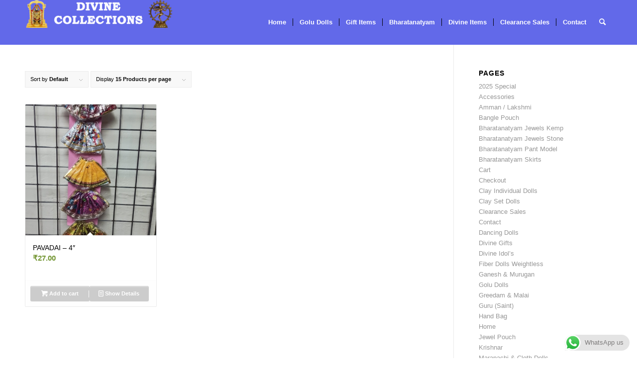

--- FILE ---
content_type: text/html; charset=UTF-8
request_url: https://divinecollections.net/product-tag/pavadai-4/
body_size: 19311
content:
<!DOCTYPE html>
<html lang="en-US" class="html_stretched responsive av-preloader-disabled  html_header_top html_logo_left html_main_nav_header html_menu_right html_large html_header_sticky_disabled html_header_shrinking_disabled html_mobile_menu_phone html_header_searchicon html_content_align_center html_header_unstick_top_disabled html_header_stretch_disabled html_minimal_header html_av-submenu-hidden html_av-submenu-display-click html_av-overlay-side html_av-overlay-side-classic html_23 html_av-submenu-noclone html_entry_id_10622 av-cookies-no-cookie-consent av-no-preview av-default-lightbox html_text_menu_active av-mobile-menu-switch-default">
<head>
<meta charset="UTF-8" />
<meta name="robots" content="noindex, follow" />


<!-- mobile setting -->
<meta name="viewport" content="width=device-width, initial-scale=1">

<!-- Scripts/CSS and wp_head hook -->
<title>PAVADAI &#8211; 4&#8243; &#8211; Welcome to Divine Collections</title>
<meta name='robots' content='max-image-preview:large' />
<style type="text/css">@font-face { font-family: 'star'; src: url('https://divinecollections.net/wp-content/plugins/woocommerce/assets/fonts/star.eot'); src: url('https://divinecollections.net/wp-content/plugins/woocommerce/assets/fonts/star.eot?#iefix') format('embedded-opentype'), 	  url('https://divinecollections.net/wp-content/plugins/woocommerce/assets/fonts/star.woff') format('woff'), 	  url('https://divinecollections.net/wp-content/plugins/woocommerce/assets/fonts/star.ttf') format('truetype'), 	  url('https://divinecollections.net/wp-content/plugins/woocommerce/assets/fonts/star.svg#star') format('svg'); font-weight: normal; font-style: normal;  } @font-face { font-family: 'WooCommerce'; src: url('https://divinecollections.net/wp-content/plugins/woocommerce/assets/fonts/WooCommerce.eot'); src: url('https://divinecollections.net/wp-content/plugins/woocommerce/assets/fonts/WooCommerce.eot?#iefix') format('embedded-opentype'), 	  url('https://divinecollections.net/wp-content/plugins/woocommerce/assets/fonts/WooCommerce.woff') format('woff'), 	  url('https://divinecollections.net/wp-content/plugins/woocommerce/assets/fonts/WooCommerce.ttf') format('truetype'), 	  url('https://divinecollections.net/wp-content/plugins/woocommerce/assets/fonts/WooCommerce.svg#WooCommerce') format('svg'); font-weight: normal; font-style: normal;  } </style><link rel="alternate" type="application/rss+xml" title="Welcome to Divine Collections &raquo; Feed" href="https://divinecollections.net/feed/" />
<link rel="alternate" type="application/rss+xml" title="Welcome to Divine Collections &raquo; Comments Feed" href="https://divinecollections.net/comments/feed/" />
<link rel="alternate" type="application/rss+xml" title="Welcome to Divine Collections &raquo; PAVADAI - 4&quot; Tag Feed" href="https://divinecollections.net/product-tag/pavadai-4/feed/" />
<style id='wp-img-auto-sizes-contain-inline-css' type='text/css'>
img:is([sizes=auto i],[sizes^="auto," i]){contain-intrinsic-size:3000px 1500px}
/*# sourceURL=wp-img-auto-sizes-contain-inline-css */
</style>
<link rel='stylesheet' id='ht_ctc_main_css-css' href='https://divinecollections.net/wp-content/plugins/click-to-chat-for-whatsapp/new/inc/assets/css/main.css?ver=4.35' type='text/css' media='all' />
<style id='wp-emoji-styles-inline-css' type='text/css'>

	img.wp-smiley, img.emoji {
		display: inline !important;
		border: none !important;
		box-shadow: none !important;
		height: 1em !important;
		width: 1em !important;
		margin: 0 0.07em !important;
		vertical-align: -0.1em !important;
		background: none !important;
		padding: 0 !important;
	}
/*# sourceURL=wp-emoji-styles-inline-css */
</style>
<style id='wp-block-library-inline-css' type='text/css'>
:root{--wp-block-synced-color:#7a00df;--wp-block-synced-color--rgb:122,0,223;--wp-bound-block-color:var(--wp-block-synced-color);--wp-editor-canvas-background:#ddd;--wp-admin-theme-color:#007cba;--wp-admin-theme-color--rgb:0,124,186;--wp-admin-theme-color-darker-10:#006ba1;--wp-admin-theme-color-darker-10--rgb:0,107,160.5;--wp-admin-theme-color-darker-20:#005a87;--wp-admin-theme-color-darker-20--rgb:0,90,135;--wp-admin-border-width-focus:2px}@media (min-resolution:192dpi){:root{--wp-admin-border-width-focus:1.5px}}.wp-element-button{cursor:pointer}:root .has-very-light-gray-background-color{background-color:#eee}:root .has-very-dark-gray-background-color{background-color:#313131}:root .has-very-light-gray-color{color:#eee}:root .has-very-dark-gray-color{color:#313131}:root .has-vivid-green-cyan-to-vivid-cyan-blue-gradient-background{background:linear-gradient(135deg,#00d084,#0693e3)}:root .has-purple-crush-gradient-background{background:linear-gradient(135deg,#34e2e4,#4721fb 50%,#ab1dfe)}:root .has-hazy-dawn-gradient-background{background:linear-gradient(135deg,#faaca8,#dad0ec)}:root .has-subdued-olive-gradient-background{background:linear-gradient(135deg,#fafae1,#67a671)}:root .has-atomic-cream-gradient-background{background:linear-gradient(135deg,#fdd79a,#004a59)}:root .has-nightshade-gradient-background{background:linear-gradient(135deg,#330968,#31cdcf)}:root .has-midnight-gradient-background{background:linear-gradient(135deg,#020381,#2874fc)}:root{--wp--preset--font-size--normal:16px;--wp--preset--font-size--huge:42px}.has-regular-font-size{font-size:1em}.has-larger-font-size{font-size:2.625em}.has-normal-font-size{font-size:var(--wp--preset--font-size--normal)}.has-huge-font-size{font-size:var(--wp--preset--font-size--huge)}.has-text-align-center{text-align:center}.has-text-align-left{text-align:left}.has-text-align-right{text-align:right}.has-fit-text{white-space:nowrap!important}#end-resizable-editor-section{display:none}.aligncenter{clear:both}.items-justified-left{justify-content:flex-start}.items-justified-center{justify-content:center}.items-justified-right{justify-content:flex-end}.items-justified-space-between{justify-content:space-between}.screen-reader-text{border:0;clip-path:inset(50%);height:1px;margin:-1px;overflow:hidden;padding:0;position:absolute;width:1px;word-wrap:normal!important}.screen-reader-text:focus{background-color:#ddd;clip-path:none;color:#444;display:block;font-size:1em;height:auto;left:5px;line-height:normal;padding:15px 23px 14px;text-decoration:none;top:5px;width:auto;z-index:100000}html :where(.has-border-color){border-style:solid}html :where([style*=border-top-color]){border-top-style:solid}html :where([style*=border-right-color]){border-right-style:solid}html :where([style*=border-bottom-color]){border-bottom-style:solid}html :where([style*=border-left-color]){border-left-style:solid}html :where([style*=border-width]){border-style:solid}html :where([style*=border-top-width]){border-top-style:solid}html :where([style*=border-right-width]){border-right-style:solid}html :where([style*=border-bottom-width]){border-bottom-style:solid}html :where([style*=border-left-width]){border-left-style:solid}html :where(img[class*=wp-image-]){height:auto;max-width:100%}:where(figure){margin:0 0 1em}html :where(.is-position-sticky){--wp-admin--admin-bar--position-offset:var(--wp-admin--admin-bar--height,0px)}@media screen and (max-width:600px){html :where(.is-position-sticky){--wp-admin--admin-bar--position-offset:0px}}

/*# sourceURL=wp-block-library-inline-css */
</style><link rel='stylesheet' id='wc-blocks-style-css' href='https://divinecollections.net/wp-content/plugins/woocommerce/assets/client/blocks/wc-blocks.css?ver=wc-10.4.3' type='text/css' media='all' />
<style id='global-styles-inline-css' type='text/css'>
:root{--wp--preset--aspect-ratio--square: 1;--wp--preset--aspect-ratio--4-3: 4/3;--wp--preset--aspect-ratio--3-4: 3/4;--wp--preset--aspect-ratio--3-2: 3/2;--wp--preset--aspect-ratio--2-3: 2/3;--wp--preset--aspect-ratio--16-9: 16/9;--wp--preset--aspect-ratio--9-16: 9/16;--wp--preset--color--black: #000000;--wp--preset--color--cyan-bluish-gray: #abb8c3;--wp--preset--color--white: #ffffff;--wp--preset--color--pale-pink: #f78da7;--wp--preset--color--vivid-red: #cf2e2e;--wp--preset--color--luminous-vivid-orange: #ff6900;--wp--preset--color--luminous-vivid-amber: #fcb900;--wp--preset--color--light-green-cyan: #7bdcb5;--wp--preset--color--vivid-green-cyan: #00d084;--wp--preset--color--pale-cyan-blue: #8ed1fc;--wp--preset--color--vivid-cyan-blue: #0693e3;--wp--preset--color--vivid-purple: #9b51e0;--wp--preset--color--metallic-red: #b02b2c;--wp--preset--color--maximum-yellow-red: #edae44;--wp--preset--color--yellow-sun: #eeee22;--wp--preset--color--palm-leaf: #83a846;--wp--preset--color--aero: #7bb0e7;--wp--preset--color--old-lavender: #745f7e;--wp--preset--color--steel-teal: #5f8789;--wp--preset--color--raspberry-pink: #d65799;--wp--preset--color--medium-turquoise: #4ecac2;--wp--preset--gradient--vivid-cyan-blue-to-vivid-purple: linear-gradient(135deg,rgb(6,147,227) 0%,rgb(155,81,224) 100%);--wp--preset--gradient--light-green-cyan-to-vivid-green-cyan: linear-gradient(135deg,rgb(122,220,180) 0%,rgb(0,208,130) 100%);--wp--preset--gradient--luminous-vivid-amber-to-luminous-vivid-orange: linear-gradient(135deg,rgb(252,185,0) 0%,rgb(255,105,0) 100%);--wp--preset--gradient--luminous-vivid-orange-to-vivid-red: linear-gradient(135deg,rgb(255,105,0) 0%,rgb(207,46,46) 100%);--wp--preset--gradient--very-light-gray-to-cyan-bluish-gray: linear-gradient(135deg,rgb(238,238,238) 0%,rgb(169,184,195) 100%);--wp--preset--gradient--cool-to-warm-spectrum: linear-gradient(135deg,rgb(74,234,220) 0%,rgb(151,120,209) 20%,rgb(207,42,186) 40%,rgb(238,44,130) 60%,rgb(251,105,98) 80%,rgb(254,248,76) 100%);--wp--preset--gradient--blush-light-purple: linear-gradient(135deg,rgb(255,206,236) 0%,rgb(152,150,240) 100%);--wp--preset--gradient--blush-bordeaux: linear-gradient(135deg,rgb(254,205,165) 0%,rgb(254,45,45) 50%,rgb(107,0,62) 100%);--wp--preset--gradient--luminous-dusk: linear-gradient(135deg,rgb(255,203,112) 0%,rgb(199,81,192) 50%,rgb(65,88,208) 100%);--wp--preset--gradient--pale-ocean: linear-gradient(135deg,rgb(255,245,203) 0%,rgb(182,227,212) 50%,rgb(51,167,181) 100%);--wp--preset--gradient--electric-grass: linear-gradient(135deg,rgb(202,248,128) 0%,rgb(113,206,126) 100%);--wp--preset--gradient--midnight: linear-gradient(135deg,rgb(2,3,129) 0%,rgb(40,116,252) 100%);--wp--preset--font-size--small: 1rem;--wp--preset--font-size--medium: 1.125rem;--wp--preset--font-size--large: 1.75rem;--wp--preset--font-size--x-large: clamp(1.75rem, 3vw, 2.25rem);--wp--preset--spacing--20: 0.44rem;--wp--preset--spacing--30: 0.67rem;--wp--preset--spacing--40: 1rem;--wp--preset--spacing--50: 1.5rem;--wp--preset--spacing--60: 2.25rem;--wp--preset--spacing--70: 3.38rem;--wp--preset--spacing--80: 5.06rem;--wp--preset--shadow--natural: 6px 6px 9px rgba(0, 0, 0, 0.2);--wp--preset--shadow--deep: 12px 12px 50px rgba(0, 0, 0, 0.4);--wp--preset--shadow--sharp: 6px 6px 0px rgba(0, 0, 0, 0.2);--wp--preset--shadow--outlined: 6px 6px 0px -3px rgb(255, 255, 255), 6px 6px rgb(0, 0, 0);--wp--preset--shadow--crisp: 6px 6px 0px rgb(0, 0, 0);}:root { --wp--style--global--content-size: 800px;--wp--style--global--wide-size: 1130px; }:where(body) { margin: 0; }.wp-site-blocks > .alignleft { float: left; margin-right: 2em; }.wp-site-blocks > .alignright { float: right; margin-left: 2em; }.wp-site-blocks > .aligncenter { justify-content: center; margin-left: auto; margin-right: auto; }:where(.is-layout-flex){gap: 0.5em;}:where(.is-layout-grid){gap: 0.5em;}.is-layout-flow > .alignleft{float: left;margin-inline-start: 0;margin-inline-end: 2em;}.is-layout-flow > .alignright{float: right;margin-inline-start: 2em;margin-inline-end: 0;}.is-layout-flow > .aligncenter{margin-left: auto !important;margin-right: auto !important;}.is-layout-constrained > .alignleft{float: left;margin-inline-start: 0;margin-inline-end: 2em;}.is-layout-constrained > .alignright{float: right;margin-inline-start: 2em;margin-inline-end: 0;}.is-layout-constrained > .aligncenter{margin-left: auto !important;margin-right: auto !important;}.is-layout-constrained > :where(:not(.alignleft):not(.alignright):not(.alignfull)){max-width: var(--wp--style--global--content-size);margin-left: auto !important;margin-right: auto !important;}.is-layout-constrained > .alignwide{max-width: var(--wp--style--global--wide-size);}body .is-layout-flex{display: flex;}.is-layout-flex{flex-wrap: wrap;align-items: center;}.is-layout-flex > :is(*, div){margin: 0;}body .is-layout-grid{display: grid;}.is-layout-grid > :is(*, div){margin: 0;}body{padding-top: 0px;padding-right: 0px;padding-bottom: 0px;padding-left: 0px;}a:where(:not(.wp-element-button)){text-decoration: underline;}:root :where(.wp-element-button, .wp-block-button__link){background-color: #32373c;border-width: 0;color: #fff;font-family: inherit;font-size: inherit;font-style: inherit;font-weight: inherit;letter-spacing: inherit;line-height: inherit;padding-top: calc(0.667em + 2px);padding-right: calc(1.333em + 2px);padding-bottom: calc(0.667em + 2px);padding-left: calc(1.333em + 2px);text-decoration: none;text-transform: inherit;}.has-black-color{color: var(--wp--preset--color--black) !important;}.has-cyan-bluish-gray-color{color: var(--wp--preset--color--cyan-bluish-gray) !important;}.has-white-color{color: var(--wp--preset--color--white) !important;}.has-pale-pink-color{color: var(--wp--preset--color--pale-pink) !important;}.has-vivid-red-color{color: var(--wp--preset--color--vivid-red) !important;}.has-luminous-vivid-orange-color{color: var(--wp--preset--color--luminous-vivid-orange) !important;}.has-luminous-vivid-amber-color{color: var(--wp--preset--color--luminous-vivid-amber) !important;}.has-light-green-cyan-color{color: var(--wp--preset--color--light-green-cyan) !important;}.has-vivid-green-cyan-color{color: var(--wp--preset--color--vivid-green-cyan) !important;}.has-pale-cyan-blue-color{color: var(--wp--preset--color--pale-cyan-blue) !important;}.has-vivid-cyan-blue-color{color: var(--wp--preset--color--vivid-cyan-blue) !important;}.has-vivid-purple-color{color: var(--wp--preset--color--vivid-purple) !important;}.has-metallic-red-color{color: var(--wp--preset--color--metallic-red) !important;}.has-maximum-yellow-red-color{color: var(--wp--preset--color--maximum-yellow-red) !important;}.has-yellow-sun-color{color: var(--wp--preset--color--yellow-sun) !important;}.has-palm-leaf-color{color: var(--wp--preset--color--palm-leaf) !important;}.has-aero-color{color: var(--wp--preset--color--aero) !important;}.has-old-lavender-color{color: var(--wp--preset--color--old-lavender) !important;}.has-steel-teal-color{color: var(--wp--preset--color--steel-teal) !important;}.has-raspberry-pink-color{color: var(--wp--preset--color--raspberry-pink) !important;}.has-medium-turquoise-color{color: var(--wp--preset--color--medium-turquoise) !important;}.has-black-background-color{background-color: var(--wp--preset--color--black) !important;}.has-cyan-bluish-gray-background-color{background-color: var(--wp--preset--color--cyan-bluish-gray) !important;}.has-white-background-color{background-color: var(--wp--preset--color--white) !important;}.has-pale-pink-background-color{background-color: var(--wp--preset--color--pale-pink) !important;}.has-vivid-red-background-color{background-color: var(--wp--preset--color--vivid-red) !important;}.has-luminous-vivid-orange-background-color{background-color: var(--wp--preset--color--luminous-vivid-orange) !important;}.has-luminous-vivid-amber-background-color{background-color: var(--wp--preset--color--luminous-vivid-amber) !important;}.has-light-green-cyan-background-color{background-color: var(--wp--preset--color--light-green-cyan) !important;}.has-vivid-green-cyan-background-color{background-color: var(--wp--preset--color--vivid-green-cyan) !important;}.has-pale-cyan-blue-background-color{background-color: var(--wp--preset--color--pale-cyan-blue) !important;}.has-vivid-cyan-blue-background-color{background-color: var(--wp--preset--color--vivid-cyan-blue) !important;}.has-vivid-purple-background-color{background-color: var(--wp--preset--color--vivid-purple) !important;}.has-metallic-red-background-color{background-color: var(--wp--preset--color--metallic-red) !important;}.has-maximum-yellow-red-background-color{background-color: var(--wp--preset--color--maximum-yellow-red) !important;}.has-yellow-sun-background-color{background-color: var(--wp--preset--color--yellow-sun) !important;}.has-palm-leaf-background-color{background-color: var(--wp--preset--color--palm-leaf) !important;}.has-aero-background-color{background-color: var(--wp--preset--color--aero) !important;}.has-old-lavender-background-color{background-color: var(--wp--preset--color--old-lavender) !important;}.has-steel-teal-background-color{background-color: var(--wp--preset--color--steel-teal) !important;}.has-raspberry-pink-background-color{background-color: var(--wp--preset--color--raspberry-pink) !important;}.has-medium-turquoise-background-color{background-color: var(--wp--preset--color--medium-turquoise) !important;}.has-black-border-color{border-color: var(--wp--preset--color--black) !important;}.has-cyan-bluish-gray-border-color{border-color: var(--wp--preset--color--cyan-bluish-gray) !important;}.has-white-border-color{border-color: var(--wp--preset--color--white) !important;}.has-pale-pink-border-color{border-color: var(--wp--preset--color--pale-pink) !important;}.has-vivid-red-border-color{border-color: var(--wp--preset--color--vivid-red) !important;}.has-luminous-vivid-orange-border-color{border-color: var(--wp--preset--color--luminous-vivid-orange) !important;}.has-luminous-vivid-amber-border-color{border-color: var(--wp--preset--color--luminous-vivid-amber) !important;}.has-light-green-cyan-border-color{border-color: var(--wp--preset--color--light-green-cyan) !important;}.has-vivid-green-cyan-border-color{border-color: var(--wp--preset--color--vivid-green-cyan) !important;}.has-pale-cyan-blue-border-color{border-color: var(--wp--preset--color--pale-cyan-blue) !important;}.has-vivid-cyan-blue-border-color{border-color: var(--wp--preset--color--vivid-cyan-blue) !important;}.has-vivid-purple-border-color{border-color: var(--wp--preset--color--vivid-purple) !important;}.has-metallic-red-border-color{border-color: var(--wp--preset--color--metallic-red) !important;}.has-maximum-yellow-red-border-color{border-color: var(--wp--preset--color--maximum-yellow-red) !important;}.has-yellow-sun-border-color{border-color: var(--wp--preset--color--yellow-sun) !important;}.has-palm-leaf-border-color{border-color: var(--wp--preset--color--palm-leaf) !important;}.has-aero-border-color{border-color: var(--wp--preset--color--aero) !important;}.has-old-lavender-border-color{border-color: var(--wp--preset--color--old-lavender) !important;}.has-steel-teal-border-color{border-color: var(--wp--preset--color--steel-teal) !important;}.has-raspberry-pink-border-color{border-color: var(--wp--preset--color--raspberry-pink) !important;}.has-medium-turquoise-border-color{border-color: var(--wp--preset--color--medium-turquoise) !important;}.has-vivid-cyan-blue-to-vivid-purple-gradient-background{background: var(--wp--preset--gradient--vivid-cyan-blue-to-vivid-purple) !important;}.has-light-green-cyan-to-vivid-green-cyan-gradient-background{background: var(--wp--preset--gradient--light-green-cyan-to-vivid-green-cyan) !important;}.has-luminous-vivid-amber-to-luminous-vivid-orange-gradient-background{background: var(--wp--preset--gradient--luminous-vivid-amber-to-luminous-vivid-orange) !important;}.has-luminous-vivid-orange-to-vivid-red-gradient-background{background: var(--wp--preset--gradient--luminous-vivid-orange-to-vivid-red) !important;}.has-very-light-gray-to-cyan-bluish-gray-gradient-background{background: var(--wp--preset--gradient--very-light-gray-to-cyan-bluish-gray) !important;}.has-cool-to-warm-spectrum-gradient-background{background: var(--wp--preset--gradient--cool-to-warm-spectrum) !important;}.has-blush-light-purple-gradient-background{background: var(--wp--preset--gradient--blush-light-purple) !important;}.has-blush-bordeaux-gradient-background{background: var(--wp--preset--gradient--blush-bordeaux) !important;}.has-luminous-dusk-gradient-background{background: var(--wp--preset--gradient--luminous-dusk) !important;}.has-pale-ocean-gradient-background{background: var(--wp--preset--gradient--pale-ocean) !important;}.has-electric-grass-gradient-background{background: var(--wp--preset--gradient--electric-grass) !important;}.has-midnight-gradient-background{background: var(--wp--preset--gradient--midnight) !important;}.has-small-font-size{font-size: var(--wp--preset--font-size--small) !important;}.has-medium-font-size{font-size: var(--wp--preset--font-size--medium) !important;}.has-large-font-size{font-size: var(--wp--preset--font-size--large) !important;}.has-x-large-font-size{font-size: var(--wp--preset--font-size--x-large) !important;}
/*# sourceURL=global-styles-inline-css */
</style>

<style id='woocommerce-inline-inline-css' type='text/css'>
.woocommerce form .form-row .required { visibility: visible; }
/*# sourceURL=woocommerce-inline-inline-css */
</style>
<link rel='stylesheet' id='wcz-frontend-css' href='https://divinecollections.net/wp-content/plugins/woocustomizer/assets/css/frontend.css?ver=2.6.3' type='text/css' media='all' />
<link rel='stylesheet' id='wa_order_style-css' href='https://divinecollections.net/wp-content/plugins/oneclick-whatsapp-order/assets/css/main-style.css?ver=1.1.0' type='text/css' media='all' />
<link rel='stylesheet' id='mediaelement-css' href='https://divinecollections.net/wp-includes/js/mediaelement/mediaelementplayer-legacy.min.css?ver=4.2.17' type='text/css' media='all' />
<link rel='stylesheet' id='wp-mediaelement-css' href='https://divinecollections.net/wp-includes/js/mediaelement/wp-mediaelement.min.css?ver=6.9' type='text/css' media='all' />
<style id='wcz-customizer-custom-css-inline-css' type='text/css'>
body.wcz-btns.wcz-woocommerce ul.products li.product a.button,
					body.wcz-btns.wcz-woocommerce .related.products ul.products li.product a.button,
                    body.wcz-btns.wcz-woocommerce.single-product div.product form.cart .button,
                    body.wcz-btns.wcz-woocommerce.wcz-wooblocks ul.wc-block-grid__products li.wc-block-grid__product .add_to_cart_button{font-size:15px;border-radius:3px !important;padding:6px 12px 7px !important;}body.wcz-btns.wcz-woocommerce ul.products li.product a.button,
					body.wcz-btns.wcz-woocommerce .related.products ul.products li.product a.button,
					body.wcz-btns.wcz-woocommerce.single-product div.product form.cart .button,
					body.wcz-btns.wcz-woocommerce.single-product .woocommerce-Reviews form.comment-form input.submit,
                    body.wcz-btns.wcz-woocommerce.wcz-wooblocks ul.wc-block-grid__products li.wc-block-grid__product .add_to_cart_button{background-color:#000000 !important;color:#ffffff !important;text-shadow:none;}body.wcz-btns.wcz-woocommerce ul.products li.product a.button:hover,
					body.wcz-btns.wcz-woocommerce .related.products ul.products li.product a.button:hover,
					body.wcz-btns.wcz-woocommerce.single-product div.product form.cart .button:hover,
					body.wcz-btns.wcz-woocommerce.single-product .woocommerce-Reviews form.comment-form input.submit:hover,
                    body.wcz-btns.wcz-woocommerce.wcz-wooblocks ul.wc-block-grid__products li.wc-block-grid__product .add_to_cart_button:hover{background-color:#ffffff !important;color:#000000 !important;}body.woocommerce.wcz-woocommerce ul.products li.product .woocommerce-loop-product__title,
					body.wcz-woocommerce .products .product .woocommerce-loop-product__title,
                    body.wcz-wooblocks ul.wc-block-grid__products li.wc-block-grid__product .wc-block-grid__product-title{font-size:14px !important;}
/*# sourceURL=wcz-customizer-custom-css-inline-css */
</style>
<link rel='stylesheet' id='avia-merged-styles-css' href='https://divinecollections.net/wp-content/uploads/dynamic_avia/avia-merged-styles-96b59f1822d1b84538ebf6e8ebd2caa6---68e3d69da3a9c.css' type='text/css' media='all' />
<script type="text/javascript" src="https://divinecollections.net/wp-includes/js/jquery/jquery.min.js?ver=3.7.1" id="jquery-core-js"></script>
<script type="text/javascript" src="https://divinecollections.net/wp-includes/js/jquery/jquery-migrate.min.js?ver=3.4.1" id="jquery-migrate-js"></script>
<script type="text/javascript" src="https://divinecollections.net/wp-content/plugins/woocommerce/assets/js/jquery-blockui/jquery.blockUI.min.js?ver=2.7.0-wc.10.4.3" id="wc-jquery-blockui-js" data-wp-strategy="defer"></script>
<script type="text/javascript" id="wc-add-to-cart-js-extra">
/* <![CDATA[ */
var wc_add_to_cart_params = {"ajax_url":"/wp-admin/admin-ajax.php","wc_ajax_url":"/?wc-ajax=%%endpoint%%","i18n_view_cart":"View cart","cart_url":"https://divinecollections.net/cart/","is_cart":"","cart_redirect_after_add":"no"};
//# sourceURL=wc-add-to-cart-js-extra
/* ]]> */
</script>
<script type="text/javascript" src="https://divinecollections.net/wp-content/plugins/woocommerce/assets/js/frontend/add-to-cart.min.js?ver=10.4.3" id="wc-add-to-cart-js" data-wp-strategy="defer"></script>
<script type="text/javascript" src="https://divinecollections.net/wp-content/plugins/woocommerce/assets/js/js-cookie/js.cookie.min.js?ver=2.1.4-wc.10.4.3" id="wc-js-cookie-js" defer="defer" data-wp-strategy="defer"></script>
<script type="text/javascript" id="woocommerce-js-extra">
/* <![CDATA[ */
var woocommerce_params = {"ajax_url":"/wp-admin/admin-ajax.php","wc_ajax_url":"/?wc-ajax=%%endpoint%%","i18n_password_show":"Show password","i18n_password_hide":"Hide password"};
//# sourceURL=woocommerce-js-extra
/* ]]> */
</script>
<script type="text/javascript" src="https://divinecollections.net/wp-content/plugins/woocommerce/assets/js/frontend/woocommerce.min.js?ver=10.4.3" id="woocommerce-js" defer="defer" data-wp-strategy="defer"></script>
<script type="text/javascript" src="https://divinecollections.net/wp-content/plugins/js_composer/assets/js/vendors/woocommerce-add-to-cart.js?ver=6.0.5" id="vc_woocommerce-add-to-cart-js-js"></script>
<script type="text/javascript" src="https://divinecollections.net/wp-content/plugins/wp-image-zoooom/assets/js/jquery.image_zoom.min.js?ver=1.60" id="image_zoooom-js" defer="defer" data-wp-strategy="defer" fetchpriority="low"></script>
<script type="text/javascript" id="image_zoooom-init-js-extra">
/* <![CDATA[ */
var IZ = {"options":[],"with_woocommerce":"0","exchange_thumbnails":"1","enable_mobile":"0","woo_categories":"0","woo_slider":"1","enable_surecart":"0"};
//# sourceURL=image_zoooom-init-js-extra
/* ]]> */
</script>
<script type="text/javascript" src="https://divinecollections.net/wp-content/plugins/wp-image-zoooom/assets/js/image_zoom-init.js?ver=1.60" id="image_zoooom-init-js" defer="defer" data-wp-strategy="defer" fetchpriority="low"></script>
<script type="text/javascript" src="https://divinecollections.net/wp-content/uploads/dynamic_avia/avia-head-scripts-fa5ebcdd5bf8df31f2a419a453bcf7e4---68e3d69db2d28.js" id="avia-head-scripts-js"></script>
<link rel="https://api.w.org/" href="https://divinecollections.net/wp-json/" /><link rel="alternate" title="JSON" type="application/json" href="https://divinecollections.net/wp-json/wp/v2/product_tag/573" /><link rel="EditURI" type="application/rsd+xml" title="RSD" href="https://divinecollections.net/xmlrpc.php?rsd" />
<meta name="generator" content="WordPress 6.9" />
<meta name="generator" content="WooCommerce 10.4.3" />
	<style>
		#sendbtn,
		#sendbtn2,
		.wa-order-button,
		.gdpr_wa_button_input,
		a.wa-order-checkout,
		a.wa-order-thankyou,
		.shortcode_wa_button,
		.shortcode_wa_button_nt,
		.floating_button {
			-webkit-box-shadow: inset 0px 4px 7px 0px rgba(0,0,0,0.25) !important;
			-moz-box-shadow: inset 0px 4px 7px 0px rgba(0,0,0,0.25) !important;
			box-shadow: inset 0px 4px 7px 0px rgba(0,0,0,0.25) !important;
		}

		#sendbtn:hover,
		#sendbtn2:hover,
		.wa-order-button:hover,
		.gdpr_wa_button_input:hover,
		a.wa-order-checkout:hover,
		a.wa-order-thankyou:hover,
		.shortcode_wa_button:hover,
		.shortcode_wa_button_nt:hover,
		.floating_button:hover {
			-webkit-box-shadow: inset 0px 4px 7px 0px rgba(0,0,0,0.25) !important;
			-moz-box-shadow: inset 0px 4px 7px 0px rgba(0,0,0,0.25) !important;
			box-shadow: inset 0px 4px 7px 0px rgba(0,0,0,0.25) !important;
		}
	</style>
<link rel="profile" href="http://gmpg.org/xfn/11" />
<link rel="alternate" type="application/rss+xml" title="Welcome to Divine Collections RSS2 Feed" href="https://divinecollections.net/feed/" />
<link rel="pingback" href="https://divinecollections.net/xmlrpc.php" />
<!--[if lt IE 9]><script src="https://divinecollections.net/wp-content/themes/enfold/js/html5shiv.js"></script><![endif]-->

	<noscript><style>.woocommerce-product-gallery{ opacity: 1 !important; }</style></noscript>
	<meta name="generator" content="Powered by WPBakery Page Builder - drag and drop page builder for WordPress."/>

<!-- To speed up the rendering and to display the site as fast as possible to the user we include some styles and scripts for above the fold content inline -->
<script type="text/javascript">'use strict';var avia_is_mobile=!1;if(/Android|webOS|iPhone|iPad|iPod|BlackBerry|IEMobile|Opera Mini/i.test(navigator.userAgent)&&'ontouchstart' in document.documentElement){avia_is_mobile=!0;document.documentElement.className+=' avia_mobile '}
else{document.documentElement.className+=' avia_desktop '};document.documentElement.className+=' js_active ';(function(){var e=['-webkit-','-moz-','-ms-',''],n='',o=!1,a=!1;for(var t in e){if(e[t]+'transform' in document.documentElement.style){o=!0;n=e[t]+'transform'};if(e[t]+'perspective' in document.documentElement.style){a=!0}};if(o){document.documentElement.className+=' avia_transform '};if(a){document.documentElement.className+=' avia_transform3d '};if(typeof document.getElementsByClassName=='function'&&typeof document.documentElement.getBoundingClientRect=='function'&&avia_is_mobile==!1){if(n&&window.innerHeight>0){setTimeout(function(){var e=0,o={},a=0,t=document.getElementsByClassName('av-parallax'),i=window.pageYOffset||document.documentElement.scrollTop;for(e=0;e<t.length;e++){t[e].style.top='0px';o=t[e].getBoundingClientRect();a=Math.ceil((window.innerHeight+i-o.top)*0.3);t[e].style[n]='translate(0px, '+a+'px)';t[e].style.top='auto';t[e].className+=' enabled-parallax '}},50)}}})();</script><style type="text/css">img.zoooom,.zoooom img{padding:0!important;}.vc_editor.compose-mode .zoooom::before { content: "\f179     Zoom applied to the image. Check on the frontend"; position: absolute; margin-top: 12px; text-align: right; background-color: white; line-height: 1.4em; left: 5%; padding: 0 10px 6px; font-family: dashicons; font-size: 0.9em; font-style: italic; z-index: 20; }</style><script type="text/javascript"></script><style type="text/css">.woocommerce div.product div.images{margin-bottom:2em}.woocommerce div.product div.images img{display:block;width:100%;height:auto;box-shadow:none}.woocommerce div.product div.images div.thumbnails{padding-top:1em}.woocommerce div.product div.images.woocommerce-product-gallery{position:relative}.woocommerce div.product div.images .woocommerce-product-gallery__wrapper{-webkit-transition:all cubic-bezier(.795,-.035,0,1) .5s;transition:all cubic-bezier(.795,-.035,0,1) .5s;margin:0;padding:0}.woocommerce div.product div.images .woocommerce-product-gallery__wrapper .zoomImg{background-color:#fff;opacity:0}.woocommerce div.product div.images .woocommerce-product-gallery__image--placeholder{border:1px solid #f2f2f2}.woocommerce div.product div.images .woocommerce-product-gallery__image:nth-child(n+2){width:25%;display:inline-block}.woocommerce div.product div.images .woocommerce-product-gallery__trigger{position:absolute;top:.5em;right:.5em;font-size:2em;z-index:9;width:36px;height:36px;background:#fff;text-indent:-9999px;border-radius:100%;box-sizing:content-box}.woocommerce div.product div.images .woocommerce-product-gallery__trigger::before{content:"";display:block;width:10px;height:10px;border:2px solid #000;border-radius:100%;position:absolute;top:9px;left:9px;box-sizing:content-box}.woocommerce div.product div.images .woocommerce-product-gallery__trigger::after{content:"";display:block;width:2px;height:8px;background:#000;border-radius:6px;position:absolute;top:19px;left:22px;-webkit-transform:rotate(-45deg);-ms-transform:rotate(-45deg);transform:rotate(-45deg);box-sizing:content-box}.woocommerce div.product div.images .flex-control-thumbs{overflow:hidden;zoom:1;margin:0;padding:0}.woocommerce div.product div.images .flex-control-thumbs li{width:25%;float:left;margin:0;list-style:none}.woocommerce div.product div.images .flex-control-thumbs li img{cursor:pointer;opacity:.5;margin:0}.woocommerce div.product div.images .flex-control-thumbs li img.flex-active,.woocommerce div.product div.images .flex-control-thumbs li img:hover{opacity:1}.woocommerce div.product .woocommerce-product-gallery--columns-3 .flex-control-thumbs li:nth-child(3n+1){clear:left}.woocommerce div.product .woocommerce-product-gallery--columns-4 .flex-control-thumbs li:nth-child(4n+1){clear:left}.woocommerce div.product .woocommerce-product-gallery--columns-5 .flex-control-thumbs li:nth-child(5n+1){clear:left}</style><noscript><style> .wpb_animate_when_almost_visible { opacity: 1; }</style></noscript><style type="text/css">
		@font-face {font-family: 'entypo-fontello'; font-weight: normal; font-style: normal; font-display: auto;
		src: url('https://divinecollections.net/wp-content/themes/enfold/config-templatebuilder/avia-template-builder/assets/fonts/entypo-fontello.woff2') format('woff2'),
		url('https://divinecollections.net/wp-content/themes/enfold/config-templatebuilder/avia-template-builder/assets/fonts/entypo-fontello.woff') format('woff'),
		url('https://divinecollections.net/wp-content/themes/enfold/config-templatebuilder/avia-template-builder/assets/fonts/entypo-fontello.ttf') format('truetype'),
		url('https://divinecollections.net/wp-content/themes/enfold/config-templatebuilder/avia-template-builder/assets/fonts/entypo-fontello.svg#entypo-fontello') format('svg'),
		url('https://divinecollections.net/wp-content/themes/enfold/config-templatebuilder/avia-template-builder/assets/fonts/entypo-fontello.eot'),
		url('https://divinecollections.net/wp-content/themes/enfold/config-templatebuilder/avia-template-builder/assets/fonts/entypo-fontello.eot?#iefix') format('embedded-opentype');
		} #top .avia-font-entypo-fontello, body .avia-font-entypo-fontello, html body [data-av_iconfont='entypo-fontello']:before{ font-family: 'entypo-fontello'; }
		</style>

<!--
Debugging Info for Theme support: 

Theme: Enfold
Version: 5.6.2
Installed: enfold
AviaFramework Version: 5.3
AviaBuilder Version: 5.3
aviaElementManager Version: 1.0.1
ML:128-PU:42-PLA:11
WP:6.9
Compress: CSS:all theme files - JS:all theme files
Updates: disabled
PLAu:10
-->
</head>

<body id="top" class="archive tax-product_tag term-pavadai-4 term-573 wp-theme-enfold stretched rtl_columns av-curtain-numeric helvetica neue-websave helvetica_neue  theme-enfold woocommerce woocommerce-page woocommerce-no-js wcz-woocommerce wcz-btns wcz-btn-style-detailed wcz-soldout-style-plain avia-responsive-images-support avia-woocommerce-30 wpb-js-composer js-comp-ver-6.0.5 vc_responsive" itemscope="itemscope" itemtype="https://schema.org/WebPage" >


	
	<div id='wrap_all'>

	
<header id='header' class='all_colors header_color light_bg_color  av_header_top av_logo_left av_main_nav_header av_menu_right av_large av_header_sticky_disabled av_header_shrinking_disabled av_header_stretch_disabled av_mobile_menu_phone av_header_searchicon av_header_unstick_top_disabled av_seperator_small_border av_minimal_header av_bottom_nav_disabled  av_alternate_logo_active' data-av_shrink_factor='50' role="banner" itemscope="itemscope" itemtype="https://schema.org/WPHeader" >

		<div  id='header_main' class='container_wrap container_wrap_logo'>

        <ul  class = 'menu-item cart_dropdown ' data-success='was added to the cart'><li class="cart_dropdown_first"><a class='cart_dropdown_link' href='https://divinecollections.net/cart/'><span aria-hidden='true' data-av_icon='' data-av_iconfont='entypo-fontello'></span><span class='av-cart-counter '>0</span><span class="avia_hidden_link_text">Shopping Cart</span></a><!--<span class='cart_subtotal'><span class="woocommerce-Price-amount amount"><bdi><span class="woocommerce-Price-currencySymbol">&#8377;</span>0.00</bdi></span></span>--><div class="dropdown_widget dropdown_widget_cart"><div class="avia-arrow"></div><div class="widget_shopping_cart_content"></div></div></li></ul><div class='container av-logo-container'><div class='inner-container'><span class='logo avia-standard-logo'><a href='https://divinecollections.net/' class=''><img src="https://divinecollections.net/wp-content/uploads/2023/03/logo_divine-1-1-300x56.png" height="100" width="300" alt='Welcome to Divine Collections' title='' /></a></span><nav class='main_menu' data-selectname='Select a page'  role="navigation" itemscope="itemscope" itemtype="https://schema.org/SiteNavigationElement" ><div class="avia-menu av-main-nav-wrap"><ul role="menu" class="menu av-main-nav" id="avia-menu"><li role="menuitem" id="menu-item-239" class="menu-item menu-item-type-post_type menu-item-object-page menu-item-home menu-item-top-level menu-item-top-level-1"><a href="https://divinecollections.net/" itemprop="url" tabindex="0"><span class="avia-bullet"></span><span class="avia-menu-text">Home</span><span class="avia-menu-fx"><span class="avia-arrow-wrap"><span class="avia-arrow"></span></span></span></a></li>
<li role="menuitem" id="menu-item-18983" class="menu-item menu-item-type-post_type menu-item-object-page menu-item-has-children menu-item-top-level menu-item-top-level-2"><a href="https://divinecollections.net/golu-dolls/" itemprop="url" tabindex="0"><span class="avia-bullet"></span><span class="avia-menu-text">Golu Dolls</span><span class="avia-menu-fx"><span class="avia-arrow-wrap"><span class="avia-arrow"></span></span></span></a>


<ul class="sub-menu">
	<li role="menuitem" id="menu-item-9561" class="menu-item menu-item-type-custom menu-item-object-custom menu-item-has-children"><a href="#" itemprop="url" tabindex="0"><span class="avia-bullet"></span><span class="avia-menu-text">Search by God</span></a>
	<ul class="sub-menu">
		<li role="menuitem" id="menu-item-9584" class="menu-item menu-item-type-post_type menu-item-object-page"><a href="https://divinecollections.net/amman-lakshmi/" itemprop="url" tabindex="0"><span class="avia-bullet"></span><span class="avia-menu-text">Amman / Lakshmi</span></a></li>
		<li role="menuitem" id="menu-item-9583" class="menu-item menu-item-type-post_type menu-item-object-page"><a href="https://divinecollections.net/ganesh-murugan/" itemprop="url" tabindex="0"><span class="avia-bullet"></span><span class="avia-menu-text">Ganesh &#038; Murugan</span></a></li>
		<li role="menuitem" id="menu-item-9582" class="menu-item menu-item-type-post_type menu-item-object-page"><a href="https://divinecollections.net/krishnar/" itemprop="url" tabindex="0"><span class="avia-bullet"></span><span class="avia-menu-text">Krishnar</span></a></li>
		<li role="menuitem" id="menu-item-9581" class="menu-item menu-item-type-post_type menu-item-object-page"><a href="https://divinecollections.net/perumal/" itemprop="url" tabindex="0"><span class="avia-bullet"></span><span class="avia-menu-text">Perumal</span></a></li>
		<li role="menuitem" id="menu-item-9580" class="menu-item menu-item-type-post_type menu-item-object-page"><a href="https://divinecollections.net/ramar/" itemprop="url" tabindex="0"><span class="avia-bullet"></span><span class="avia-menu-text">Ramar</span></a></li>
		<li role="menuitem" id="menu-item-9579" class="menu-item menu-item-type-post_type menu-item-object-page"><a href="https://divinecollections.net/sivan-iyyappan/" itemprop="url" tabindex="0"><span class="avia-bullet"></span><span class="avia-menu-text">Sivan / Iyyappan</span></a></li>
		<li role="menuitem" id="menu-item-15435" class="menu-item menu-item-type-post_type menu-item-object-page"><a href="https://divinecollections.net/others-2/" itemprop="url" tabindex="0"><span class="avia-bullet"></span><span class="avia-menu-text">Others</span></a></li>
	</ul>
</li>
	<li role="menuitem" id="menu-item-21805" class="menu-item menu-item-type-post_type menu-item-object-page"><a href="https://divinecollections.net/2025-special/" itemprop="url" tabindex="0"><span class="avia-bullet"></span><span class="avia-menu-text">2025 Special</span></a></li>
	<li role="menuitem" id="menu-item-9554" class="menu-item menu-item-type-post_type menu-item-object-page"><a href="https://divinecollections.net/clay-individual-dolls/" itemprop="url" tabindex="0"><span class="avia-bullet"></span><span class="avia-menu-text">Clay Individual Dolls</span></a></li>
	<li role="menuitem" id="menu-item-9553" class="menu-item menu-item-type-post_type menu-item-object-page"><a href="https://divinecollections.net/clay-set-dolls/" itemprop="url" tabindex="0"><span class="avia-bullet"></span><span class="avia-menu-text">Clay Set Dolls</span></a></li>
	<li role="menuitem" id="menu-item-9546" class="menu-item menu-item-type-post_type menu-item-object-page"><a href="https://divinecollections.net/dancing-dolls/" itemprop="url" tabindex="0"><span class="avia-bullet"></span><span class="avia-menu-text">Dancing Dolls</span></a></li>
	<li role="menuitem" id="menu-item-14015" class="menu-item menu-item-type-post_type menu-item-object-page"><a href="https://divinecollections.net/fiber-dolls-weightless/" itemprop="url" tabindex="0"><span class="avia-bullet"></span><span class="avia-menu-text">Fiber Dolls Weightless</span></a></li>
	<li role="menuitem" id="menu-item-9552" class="menu-item menu-item-type-post_type menu-item-object-page"><a href="https://divinecollections.net/wooden-dolls/" itemprop="url" tabindex="0"><span class="avia-bullet"></span><span class="avia-menu-text">Wooden Dolls</span></a></li>
	<li role="menuitem" id="menu-item-9551" class="menu-item menu-item-type-post_type menu-item-object-page"><a href="https://divinecollections.net/marapachi-cloth-dolls/" itemprop="url" tabindex="0"><span class="avia-bullet"></span><span class="avia-menu-text">Marapachi &#038; Cloth Dolls</span></a></li>
	<li role="menuitem" id="menu-item-9550" class="menu-item menu-item-type-post_type menu-item-object-page"><a href="https://divinecollections.net/paper-mache-individual-dolls/" itemprop="url" tabindex="0"><span class="avia-bullet"></span><span class="avia-menu-text">Paper Mache Individual Dolls</span></a></li>
	<li role="menuitem" id="menu-item-9549" class="menu-item menu-item-type-post_type menu-item-object-page"><a href="https://divinecollections.net/paper-mache-set-dolls/" itemprop="url" tabindex="0"><span class="avia-bullet"></span><span class="avia-menu-text">Paper Mache Set Dolls</span></a></li>
	<li role="menuitem" id="menu-item-9548" class="menu-item menu-item-type-post_type menu-item-object-page"><a href="https://divinecollections.net/teracotta-colour-dolls/" itemprop="url" tabindex="0"><span class="avia-bullet"></span><span class="avia-menu-text">Teracotta Colour Dolls</span></a></li>
	<li role="menuitem" id="menu-item-9547" class="menu-item menu-item-type-post_type menu-item-object-page"><a href="https://divinecollections.net/unique-dolls/" itemprop="url" tabindex="0"><span class="avia-bullet"></span><span class="avia-menu-text">Unique Dolls</span></a></li>
</ul>
</li>
<li role="menuitem" id="menu-item-9556" class="menu-item menu-item-type-custom menu-item-object-custom menu-item-has-children menu-item-top-level menu-item-top-level-3"><a href="#" itemprop="url" tabindex="0"><span class="avia-bullet"></span><span class="avia-menu-text">Gift Items</span><span class="avia-menu-fx"><span class="avia-arrow-wrap"><span class="avia-arrow"></span></span></span></a>


<ul class="sub-menu">
	<li role="menuitem" id="menu-item-9602" class="menu-item menu-item-type-post_type menu-item-object-page"><a href="https://divinecollections.net/divine-gifts/" itemprop="url" tabindex="0"><span class="avia-bullet"></span><span class="avia-menu-text">Divine Gifts</span></a></li>
	<li role="menuitem" id="menu-item-9607" class="menu-item menu-item-type-custom menu-item-object-custom menu-item-has-children"><a href="#" itemprop="url" tabindex="0"><span class="avia-bullet"></span><span class="avia-menu-text">Bags</span></a>
	<ul class="sub-menu">
		<li role="menuitem" id="menu-item-9605" class="menu-item menu-item-type-post_type menu-item-object-page"><a href="https://divinecollections.net/bangle-pouch/" itemprop="url" tabindex="0"><span class="avia-bullet"></span><span class="avia-menu-text">Bangle Pouch</span></a></li>
		<li role="menuitem" id="menu-item-9608" class="menu-item menu-item-type-post_type menu-item-object-page"><a href="https://divinecollections.net/hand-bag/" itemprop="url" tabindex="0"><span class="avia-bullet"></span><span class="avia-menu-text">Hand Bag</span></a></li>
		<li role="menuitem" id="menu-item-9604" class="menu-item menu-item-type-post_type menu-item-object-page"><a href="https://divinecollections.net/jewel-pouch/" itemprop="url" tabindex="0"><span class="avia-bullet"></span><span class="avia-menu-text">Jewel Pouch</span></a></li>
		<li role="menuitem" id="menu-item-9603" class="menu-item menu-item-type-post_type menu-item-object-page"><a href="https://divinecollections.net/saree-bag/" itemprop="url" tabindex="0"><span class="avia-bullet"></span><span class="avia-menu-text">Saree Bag</span></a></li>
	</ul>
</li>
	<li role="menuitem" id="menu-item-9601" class="menu-item menu-item-type-post_type menu-item-object-page"><a href="https://divinecollections.net/wall-hangings/" itemprop="url" tabindex="0"><span class="avia-bullet"></span><span class="avia-menu-text">Wall Hangings</span></a></li>
	<li role="menuitem" id="menu-item-9600" class="menu-item menu-item-type-post_type menu-item-object-page"><a href="https://divinecollections.net/others/" itemprop="url" tabindex="0"><span class="avia-bullet"></span><span class="avia-menu-text">Others</span></a></li>
</ul>
</li>
<li role="menuitem" id="menu-item-9557" class="menu-item menu-item-type-custom menu-item-object-custom menu-item-has-children menu-item-top-level menu-item-top-level-4"><a href="#" itemprop="url" tabindex="0"><span class="avia-bullet"></span><span class="avia-menu-text">Bharatanatyam</span><span class="avia-menu-fx"><span class="avia-arrow-wrap"><span class="avia-arrow"></span></span></span></a>


<ul class="sub-menu">
	<li role="menuitem" id="menu-item-9609" class="menu-item menu-item-type-custom menu-item-object-custom menu-item-has-children"><a href="#" itemprop="url" tabindex="0"><span class="avia-bullet"></span><span class="avia-menu-text">Bharatanatyam Costume</span></a>
	<ul class="sub-menu">
		<li role="menuitem" id="menu-item-9628" class="menu-item menu-item-type-post_type menu-item-object-page"><a href="https://divinecollections.net/bharatanatyam-skirts/" itemprop="url" tabindex="0"><span class="avia-bullet"></span><span class="avia-menu-text">Bharatanatyam Skirts</span></a></li>
		<li role="menuitem" id="menu-item-9627" class="menu-item menu-item-type-post_type menu-item-object-page"><a href="https://divinecollections.net/bharatanatyam-pant-model/" itemprop="url" tabindex="0"><span class="avia-bullet"></span><span class="avia-menu-text">Bharatanatyam Pant Model</span></a></li>
		<li role="menuitem" id="menu-item-9626" class="menu-item menu-item-type-post_type menu-item-object-page"><a href="https://divinecollections.net/practice-saree/" itemprop="url" tabindex="0"><span class="avia-bullet"></span><span class="avia-menu-text">Practice Saree</span></a></li>
	</ul>
</li>
	<li role="menuitem" id="menu-item-9610" class="menu-item menu-item-type-custom menu-item-object-custom menu-item-has-children"><a href="#" itemprop="url" tabindex="0"><span class="avia-bullet"></span><span class="avia-menu-text">Bharatanatyam Jewels</span></a>
	<ul class="sub-menu">
		<li role="menuitem" id="menu-item-9625" class="menu-item menu-item-type-post_type menu-item-object-page"><a href="https://divinecollections.net/bharatanatyam-jewels-kemp/" itemprop="url" tabindex="0"><span class="avia-bullet"></span><span class="avia-menu-text">Bharatanatyam Jewels Kemp</span></a></li>
		<li role="menuitem" id="menu-item-9624" class="menu-item menu-item-type-post_type menu-item-object-page"><a href="https://divinecollections.net/bharatanatyam-jewels-stone/" itemprop="url" tabindex="0"><span class="avia-bullet"></span><span class="avia-menu-text">Bharatanatyam Jewels Stone</span></a></li>
		<li role="menuitem" id="menu-item-9623" class="menu-item menu-item-type-post_type menu-item-object-page"><a href="https://divinecollections.net/accessories/" itemprop="url" tabindex="0"><span class="avia-bullet"></span><span class="avia-menu-text">Accessories</span></a></li>
	</ul>
</li>
</ul>
</li>
<li role="menuitem" id="menu-item-9558" class="menu-item menu-item-type-custom menu-item-object-custom menu-item-has-children menu-item-top-level menu-item-top-level-5"><a href="#" itemprop="url" tabindex="0"><span class="avia-bullet"></span><span class="avia-menu-text">Divine Items</span><span class="avia-menu-fx"><span class="avia-arrow-wrap"><span class="avia-arrow"></span></span></span></a>


<ul class="sub-menu">
	<li role="menuitem" id="menu-item-9650" class="menu-item menu-item-type-post_type menu-item-object-page"><a href="https://divinecollections.net/divine-idols/" itemprop="url" tabindex="0"><span class="avia-bullet"></span><span class="avia-menu-text">Divine Idol’s</span></a></li>
	<li role="menuitem" id="menu-item-9649" class="menu-item menu-item-type-post_type menu-item-object-page"><a href="https://divinecollections.net/greedam-malai/" itemprop="url" tabindex="0"><span class="avia-bullet"></span><span class="avia-menu-text">Greedam &#038; Malai</span></a></li>
	<li role="menuitem" id="menu-item-9648" class="menu-item menu-item-type-post_type menu-item-object-page"><a href="https://divinecollections.net/nenju-pattai-vaaghai/" itemprop="url" tabindex="0"><span class="avia-bullet"></span><span class="avia-menu-text">Nenju Pattai Vaaghai</span></a></li>
	<li role="menuitem" id="menu-item-9647" class="menu-item menu-item-type-post_type menu-item-object-page"><a href="https://divinecollections.net/pavadai-veshti/" itemprop="url" tabindex="0"><span class="avia-bullet"></span><span class="avia-menu-text">Pavadai &#038; Veshti</span></a></li>
	<li role="menuitem" id="menu-item-9646" class="menu-item menu-item-type-post_type menu-item-object-page"><a href="https://divinecollections.net/thambulam/" itemprop="url" tabindex="0"><span class="avia-bullet"></span><span class="avia-menu-text">Thambulam</span></a></li>
	<li role="menuitem" id="menu-item-9645" class="menu-item menu-item-type-post_type menu-item-object-page"><a href="https://divinecollections.net/varalakshmi-nombu-item/" itemprop="url" tabindex="0"><span class="avia-bullet"></span><span class="avia-menu-text">Varalakshmi Nombu Item</span></a></li>
	<li role="menuitem" id="menu-item-9644" class="menu-item menu-item-type-post_type menu-item-object-page"><a href="https://divinecollections.net/white-metal-gold-peedam-sofa/" itemprop="url" tabindex="0"><span class="avia-bullet"></span><span class="avia-menu-text">White Metal / Gold Peedam &#038; Sofa</span></a></li>
</ul>
</li>
<li role="menuitem" id="menu-item-14002" class="menu-item menu-item-type-post_type menu-item-object-page menu-item-mega-parent  menu-item-top-level menu-item-top-level-6"><a href="https://divinecollections.net/clearance-sales/" itemprop="url" tabindex="0"><span class="avia-bullet"></span><span class="avia-menu-text">Clearance Sales</span><span class="avia-menu-fx"><span class="avia-arrow-wrap"><span class="avia-arrow"></span></span></span></a></li>
<li role="menuitem" id="menu-item-240" class="menu-item menu-item-type-post_type menu-item-object-page menu-item-mega-parent  menu-item-top-level menu-item-top-level-7"><a href="https://divinecollections.net/contact/" itemprop="url" tabindex="0"><span class="avia-bullet"></span><span class="avia-menu-text">Contact</span><span class="avia-menu-fx"><span class="avia-arrow-wrap"><span class="avia-arrow"></span></span></span></a></li>
<li id="menu-item-search" class="noMobile menu-item menu-item-search-dropdown menu-item-avia-special" role="menuitem"><a aria-label="Search" href="?s=" rel="nofollow" data-avia-search-tooltip="

&lt;form role=&quot;search&quot; action=&quot;https://divinecollections.net/&quot; id=&quot;searchform&quot; method=&quot;get&quot; class=&quot;&quot;&gt;
	&lt;div&gt;
		&lt;input type=&quot;submit&quot; value=&quot;&quot; id=&quot;searchsubmit&quot; class=&quot;button avia-font-entypo-fontello&quot; /&gt;
		&lt;input type=&quot;text&quot; id=&quot;s&quot; name=&quot;s&quot; value=&quot;&quot; placeholder='Search' /&gt;
			&lt;/div&gt;
&lt;/form&gt;
" aria-hidden='false' data-av_icon='' data-av_iconfont='entypo-fontello'><span class="avia_hidden_link_text">Search</span></a></li><li class="av-burger-menu-main menu-item-avia-special av-small-burger-icon">
	        			<a href="#" aria-label="Menu" aria-hidden="false">
							<span class="av-hamburger av-hamburger--spin av-js-hamburger">
								<span class="av-hamburger-box">
						          <span class="av-hamburger-inner"></span>
						          <strong>Menu</strong>
								</span>
							</span>
							<span class="avia_hidden_link_text">Menu</span>
						</a>
	        		   </li></ul></div></nav></div> </div> 
		<!-- end container_wrap-->
		</div>
<div id="avia_alternate_menu_container" style="display: none;"><nav class='main_menu' data-selectname='Select a page'  role="navigation" itemscope="itemscope" itemtype="https://schema.org/SiteNavigationElement" ><div class="avia_alternate_menu av-main-nav-wrap"><ul id="avia_alternate_menu" class="menu av-main-nav"><li role="menuitem" id="menu-item-239" class="menu-item menu-item-type-post_type menu-item-object-page menu-item-home menu-item-top-level menu-item-top-level-1"><a href="https://divinecollections.net/" itemprop="url" tabindex="0"><span class="avia-bullet"></span><span class="avia-menu-text">Home</span><span class="avia-menu-fx"><span class="avia-arrow-wrap"><span class="avia-arrow"></span></span></span></a></li>
<li role="menuitem" id="menu-item-18983" class="menu-item menu-item-type-post_type menu-item-object-page menu-item-has-children menu-item-top-level menu-item-top-level-2"><a href="https://divinecollections.net/golu-dolls/" itemprop="url" tabindex="0"><span class="avia-bullet"></span><span class="avia-menu-text">Golu Dolls</span><span class="avia-menu-fx"><span class="avia-arrow-wrap"><span class="avia-arrow"></span></span></span></a>


<ul class="sub-menu">
	<li role="menuitem" id="menu-item-9561" class="menu-item menu-item-type-custom menu-item-object-custom menu-item-has-children"><a href="#" itemprop="url" tabindex="0"><span class="avia-bullet"></span><span class="avia-menu-text">Search by God</span></a>
	<ul class="sub-menu">
		<li role="menuitem" id="menu-item-9584" class="menu-item menu-item-type-post_type menu-item-object-page"><a href="https://divinecollections.net/amman-lakshmi/" itemprop="url" tabindex="0"><span class="avia-bullet"></span><span class="avia-menu-text">Amman / Lakshmi</span></a></li>
		<li role="menuitem" id="menu-item-9583" class="menu-item menu-item-type-post_type menu-item-object-page"><a href="https://divinecollections.net/ganesh-murugan/" itemprop="url" tabindex="0"><span class="avia-bullet"></span><span class="avia-menu-text">Ganesh &#038; Murugan</span></a></li>
		<li role="menuitem" id="menu-item-9582" class="menu-item menu-item-type-post_type menu-item-object-page"><a href="https://divinecollections.net/krishnar/" itemprop="url" tabindex="0"><span class="avia-bullet"></span><span class="avia-menu-text">Krishnar</span></a></li>
		<li role="menuitem" id="menu-item-9581" class="menu-item menu-item-type-post_type menu-item-object-page"><a href="https://divinecollections.net/perumal/" itemprop="url" tabindex="0"><span class="avia-bullet"></span><span class="avia-menu-text">Perumal</span></a></li>
		<li role="menuitem" id="menu-item-9580" class="menu-item menu-item-type-post_type menu-item-object-page"><a href="https://divinecollections.net/ramar/" itemprop="url" tabindex="0"><span class="avia-bullet"></span><span class="avia-menu-text">Ramar</span></a></li>
		<li role="menuitem" id="menu-item-9579" class="menu-item menu-item-type-post_type menu-item-object-page"><a href="https://divinecollections.net/sivan-iyyappan/" itemprop="url" tabindex="0"><span class="avia-bullet"></span><span class="avia-menu-text">Sivan / Iyyappan</span></a></li>
		<li role="menuitem" id="menu-item-15435" class="menu-item menu-item-type-post_type menu-item-object-page"><a href="https://divinecollections.net/others-2/" itemprop="url" tabindex="0"><span class="avia-bullet"></span><span class="avia-menu-text">Others</span></a></li>
	</ul>
</li>
	<li role="menuitem" id="menu-item-21805" class="menu-item menu-item-type-post_type menu-item-object-page"><a href="https://divinecollections.net/2025-special/" itemprop="url" tabindex="0"><span class="avia-bullet"></span><span class="avia-menu-text">2025 Special</span></a></li>
	<li role="menuitem" id="menu-item-9554" class="menu-item menu-item-type-post_type menu-item-object-page"><a href="https://divinecollections.net/clay-individual-dolls/" itemprop="url" tabindex="0"><span class="avia-bullet"></span><span class="avia-menu-text">Clay Individual Dolls</span></a></li>
	<li role="menuitem" id="menu-item-9553" class="menu-item menu-item-type-post_type menu-item-object-page"><a href="https://divinecollections.net/clay-set-dolls/" itemprop="url" tabindex="0"><span class="avia-bullet"></span><span class="avia-menu-text">Clay Set Dolls</span></a></li>
	<li role="menuitem" id="menu-item-9546" class="menu-item menu-item-type-post_type menu-item-object-page"><a href="https://divinecollections.net/dancing-dolls/" itemprop="url" tabindex="0"><span class="avia-bullet"></span><span class="avia-menu-text">Dancing Dolls</span></a></li>
	<li role="menuitem" id="menu-item-14015" class="menu-item menu-item-type-post_type menu-item-object-page"><a href="https://divinecollections.net/fiber-dolls-weightless/" itemprop="url" tabindex="0"><span class="avia-bullet"></span><span class="avia-menu-text">Fiber Dolls Weightless</span></a></li>
	<li role="menuitem" id="menu-item-9552" class="menu-item menu-item-type-post_type menu-item-object-page"><a href="https://divinecollections.net/wooden-dolls/" itemprop="url" tabindex="0"><span class="avia-bullet"></span><span class="avia-menu-text">Wooden Dolls</span></a></li>
	<li role="menuitem" id="menu-item-9551" class="menu-item menu-item-type-post_type menu-item-object-page"><a href="https://divinecollections.net/marapachi-cloth-dolls/" itemprop="url" tabindex="0"><span class="avia-bullet"></span><span class="avia-menu-text">Marapachi &#038; Cloth Dolls</span></a></li>
	<li role="menuitem" id="menu-item-9550" class="menu-item menu-item-type-post_type menu-item-object-page"><a href="https://divinecollections.net/paper-mache-individual-dolls/" itemprop="url" tabindex="0"><span class="avia-bullet"></span><span class="avia-menu-text">Paper Mache Individual Dolls</span></a></li>
	<li role="menuitem" id="menu-item-9549" class="menu-item menu-item-type-post_type menu-item-object-page"><a href="https://divinecollections.net/paper-mache-set-dolls/" itemprop="url" tabindex="0"><span class="avia-bullet"></span><span class="avia-menu-text">Paper Mache Set Dolls</span></a></li>
	<li role="menuitem" id="menu-item-9548" class="menu-item menu-item-type-post_type menu-item-object-page"><a href="https://divinecollections.net/teracotta-colour-dolls/" itemprop="url" tabindex="0"><span class="avia-bullet"></span><span class="avia-menu-text">Teracotta Colour Dolls</span></a></li>
	<li role="menuitem" id="menu-item-9547" class="menu-item menu-item-type-post_type menu-item-object-page"><a href="https://divinecollections.net/unique-dolls/" itemprop="url" tabindex="0"><span class="avia-bullet"></span><span class="avia-menu-text">Unique Dolls</span></a></li>
</ul>
</li>
<li role="menuitem" id="menu-item-9556" class="menu-item menu-item-type-custom menu-item-object-custom menu-item-has-children menu-item-top-level menu-item-top-level-3"><a href="#" itemprop="url" tabindex="0"><span class="avia-bullet"></span><span class="avia-menu-text">Gift Items</span><span class="avia-menu-fx"><span class="avia-arrow-wrap"><span class="avia-arrow"></span></span></span></a>


<ul class="sub-menu">
	<li role="menuitem" id="menu-item-9602" class="menu-item menu-item-type-post_type menu-item-object-page"><a href="https://divinecollections.net/divine-gifts/" itemprop="url" tabindex="0"><span class="avia-bullet"></span><span class="avia-menu-text">Divine Gifts</span></a></li>
	<li role="menuitem" id="menu-item-9607" class="menu-item menu-item-type-custom menu-item-object-custom menu-item-has-children"><a href="#" itemprop="url" tabindex="0"><span class="avia-bullet"></span><span class="avia-menu-text">Bags</span></a>
	<ul class="sub-menu">
		<li role="menuitem" id="menu-item-9605" class="menu-item menu-item-type-post_type menu-item-object-page"><a href="https://divinecollections.net/bangle-pouch/" itemprop="url" tabindex="0"><span class="avia-bullet"></span><span class="avia-menu-text">Bangle Pouch</span></a></li>
		<li role="menuitem" id="menu-item-9608" class="menu-item menu-item-type-post_type menu-item-object-page"><a href="https://divinecollections.net/hand-bag/" itemprop="url" tabindex="0"><span class="avia-bullet"></span><span class="avia-menu-text">Hand Bag</span></a></li>
		<li role="menuitem" id="menu-item-9604" class="menu-item menu-item-type-post_type menu-item-object-page"><a href="https://divinecollections.net/jewel-pouch/" itemprop="url" tabindex="0"><span class="avia-bullet"></span><span class="avia-menu-text">Jewel Pouch</span></a></li>
		<li role="menuitem" id="menu-item-9603" class="menu-item menu-item-type-post_type menu-item-object-page"><a href="https://divinecollections.net/saree-bag/" itemprop="url" tabindex="0"><span class="avia-bullet"></span><span class="avia-menu-text">Saree Bag</span></a></li>
	</ul>
</li>
	<li role="menuitem" id="menu-item-9601" class="menu-item menu-item-type-post_type menu-item-object-page"><a href="https://divinecollections.net/wall-hangings/" itemprop="url" tabindex="0"><span class="avia-bullet"></span><span class="avia-menu-text">Wall Hangings</span></a></li>
	<li role="menuitem" id="menu-item-9600" class="menu-item menu-item-type-post_type menu-item-object-page"><a href="https://divinecollections.net/others/" itemprop="url" tabindex="0"><span class="avia-bullet"></span><span class="avia-menu-text">Others</span></a></li>
</ul>
</li>
<li role="menuitem" id="menu-item-9557" class="menu-item menu-item-type-custom menu-item-object-custom menu-item-has-children menu-item-top-level menu-item-top-level-4"><a href="#" itemprop="url" tabindex="0"><span class="avia-bullet"></span><span class="avia-menu-text">Bharatanatyam</span><span class="avia-menu-fx"><span class="avia-arrow-wrap"><span class="avia-arrow"></span></span></span></a>


<ul class="sub-menu">
	<li role="menuitem" id="menu-item-9609" class="menu-item menu-item-type-custom menu-item-object-custom menu-item-has-children"><a href="#" itemprop="url" tabindex="0"><span class="avia-bullet"></span><span class="avia-menu-text">Bharatanatyam Costume</span></a>
	<ul class="sub-menu">
		<li role="menuitem" id="menu-item-9628" class="menu-item menu-item-type-post_type menu-item-object-page"><a href="https://divinecollections.net/bharatanatyam-skirts/" itemprop="url" tabindex="0"><span class="avia-bullet"></span><span class="avia-menu-text">Bharatanatyam Skirts</span></a></li>
		<li role="menuitem" id="menu-item-9627" class="menu-item menu-item-type-post_type menu-item-object-page"><a href="https://divinecollections.net/bharatanatyam-pant-model/" itemprop="url" tabindex="0"><span class="avia-bullet"></span><span class="avia-menu-text">Bharatanatyam Pant Model</span></a></li>
		<li role="menuitem" id="menu-item-9626" class="menu-item menu-item-type-post_type menu-item-object-page"><a href="https://divinecollections.net/practice-saree/" itemprop="url" tabindex="0"><span class="avia-bullet"></span><span class="avia-menu-text">Practice Saree</span></a></li>
	</ul>
</li>
	<li role="menuitem" id="menu-item-9610" class="menu-item menu-item-type-custom menu-item-object-custom menu-item-has-children"><a href="#" itemprop="url" tabindex="0"><span class="avia-bullet"></span><span class="avia-menu-text">Bharatanatyam Jewels</span></a>
	<ul class="sub-menu">
		<li role="menuitem" id="menu-item-9625" class="menu-item menu-item-type-post_type menu-item-object-page"><a href="https://divinecollections.net/bharatanatyam-jewels-kemp/" itemprop="url" tabindex="0"><span class="avia-bullet"></span><span class="avia-menu-text">Bharatanatyam Jewels Kemp</span></a></li>
		<li role="menuitem" id="menu-item-9624" class="menu-item menu-item-type-post_type menu-item-object-page"><a href="https://divinecollections.net/bharatanatyam-jewels-stone/" itemprop="url" tabindex="0"><span class="avia-bullet"></span><span class="avia-menu-text">Bharatanatyam Jewels Stone</span></a></li>
		<li role="menuitem" id="menu-item-9623" class="menu-item menu-item-type-post_type menu-item-object-page"><a href="https://divinecollections.net/accessories/" itemprop="url" tabindex="0"><span class="avia-bullet"></span><span class="avia-menu-text">Accessories</span></a></li>
	</ul>
</li>
</ul>
</li>
<li role="menuitem" id="menu-item-9558" class="menu-item menu-item-type-custom menu-item-object-custom menu-item-has-children menu-item-top-level menu-item-top-level-5"><a href="#" itemprop="url" tabindex="0"><span class="avia-bullet"></span><span class="avia-menu-text">Divine Items</span><span class="avia-menu-fx"><span class="avia-arrow-wrap"><span class="avia-arrow"></span></span></span></a>


<ul class="sub-menu">
	<li role="menuitem" id="menu-item-9650" class="menu-item menu-item-type-post_type menu-item-object-page"><a href="https://divinecollections.net/divine-idols/" itemprop="url" tabindex="0"><span class="avia-bullet"></span><span class="avia-menu-text">Divine Idol’s</span></a></li>
	<li role="menuitem" id="menu-item-9649" class="menu-item menu-item-type-post_type menu-item-object-page"><a href="https://divinecollections.net/greedam-malai/" itemprop="url" tabindex="0"><span class="avia-bullet"></span><span class="avia-menu-text">Greedam &#038; Malai</span></a></li>
	<li role="menuitem" id="menu-item-9648" class="menu-item menu-item-type-post_type menu-item-object-page"><a href="https://divinecollections.net/nenju-pattai-vaaghai/" itemprop="url" tabindex="0"><span class="avia-bullet"></span><span class="avia-menu-text">Nenju Pattai Vaaghai</span></a></li>
	<li role="menuitem" id="menu-item-9647" class="menu-item menu-item-type-post_type menu-item-object-page"><a href="https://divinecollections.net/pavadai-veshti/" itemprop="url" tabindex="0"><span class="avia-bullet"></span><span class="avia-menu-text">Pavadai &#038; Veshti</span></a></li>
	<li role="menuitem" id="menu-item-9646" class="menu-item menu-item-type-post_type menu-item-object-page"><a href="https://divinecollections.net/thambulam/" itemprop="url" tabindex="0"><span class="avia-bullet"></span><span class="avia-menu-text">Thambulam</span></a></li>
	<li role="menuitem" id="menu-item-9645" class="menu-item menu-item-type-post_type menu-item-object-page"><a href="https://divinecollections.net/varalakshmi-nombu-item/" itemprop="url" tabindex="0"><span class="avia-bullet"></span><span class="avia-menu-text">Varalakshmi Nombu Item</span></a></li>
	<li role="menuitem" id="menu-item-9644" class="menu-item menu-item-type-post_type menu-item-object-page"><a href="https://divinecollections.net/white-metal-gold-peedam-sofa/" itemprop="url" tabindex="0"><span class="avia-bullet"></span><span class="avia-menu-text">White Metal / Gold Peedam &#038; Sofa</span></a></li>
</ul>
</li>
<li role="menuitem" id="menu-item-14002" class="menu-item menu-item-type-post_type menu-item-object-page menu-item-mega-parent  menu-item-top-level menu-item-top-level-6"><a href="https://divinecollections.net/clearance-sales/" itemprop="url" tabindex="0"><span class="avia-bullet"></span><span class="avia-menu-text">Clearance Sales</span><span class="avia-menu-fx"><span class="avia-arrow-wrap"><span class="avia-arrow"></span></span></span></a></li>
<li role="menuitem" id="menu-item-240" class="menu-item menu-item-type-post_type menu-item-object-page menu-item-mega-parent  menu-item-top-level menu-item-top-level-7"><a href="https://divinecollections.net/contact/" itemprop="url" tabindex="0"><span class="avia-bullet"></span><span class="avia-menu-text">Contact</span><span class="avia-menu-fx"><span class="avia-arrow-wrap"><span class="avia-arrow"></span></span></span></a></li>
</ul></div></nav></div><div class="header_bg"></div>
<!-- end header -->
</header>

	<div id='main' class='all_colors' data-scroll-offset='0'>

	<div class='container_wrap container_wrap_first main_color sidebar_right template-shop shop_columns_3'><div class="container"><header class="woocommerce-products-header">
			<h1 class="woocommerce-products-header__title page-title">PAVADAI - 4"</h1>
	
	</header>
<main class='template-shop content av-content-small alpha units'  role="main" itemprop="mainContentOfPage" itemscope="itemscope" itemtype="https://schema.org/SomeProducts" ><div class='entry-content-wrapper'><div class="woocommerce-notices-wrapper"></div><div class="product-sorting"><ul class="sort-param sort-param-order"><li><span class='currently-selected'>Sort by <strong>Default</strong></span><ul><li class="current-param"><a href='?avia_extended_shop_select=yes&product_order=default' rel="nofollow"><span class='avia-bullet'></span>Default</a></li><li><a href='?avia_extended_shop_select=yes&product_order=menu_order' rel="nofollow"><span class='avia-bullet'></span>Custom</a></li><li><a href='?avia_extended_shop_select=yes&product_order=title' rel="nofollow"><span class='avia-bullet'></span>Name</a></li><li><a href='?avia_extended_shop_select=yes&product_order=price' rel="nofollow"><span class='avia-bullet'></span>Price</a></li><li><a href='?avia_extended_shop_select=yes&product_order=date' rel="nofollow"><span class='avia-bullet'></span>Date</a></li><li><a href='?avia_extended_shop_select=yes&product_order=popularity' rel="nofollow"><span class='avia-bullet'></span>Popularity (sales)</a></li><li><a href='?avia_extended_shop_select=yes&product_order=rating' rel="nofollow"><span class='avia-bullet'></span>Average rating</a></li><li><a href='?avia_extended_shop_select=yes&product_order=relevance' rel="nofollow"><span class='avia-bullet'></span>Relevance</a></li><li><a href='?avia_extended_shop_select=yes&product_order=rand' rel="nofollow"><span class='avia-bullet'></span>Random</a></li><li><a href='?avia_extended_shop_select=yes&product_order=id' rel="nofollow"><span class='avia-bullet'></span>Product ID</a></li></ul></li></ul><ul class='sort-param sort-param-count'><li><span class='currently-selected'>Display <strong>15 Products per page </strong></span><ul><li class="current-param"><a href='?paged=1&avia_extended_shop_select=yes&product_count=15' rel="nofollow">		<span class='avia-bullet'></span>15 Products per page</a></li><li><a href='?paged=1&avia_extended_shop_select=yes&product_count=30' rel="nofollow">	<span class='avia-bullet'></span>30 Products per page</a></li><li><a href='?paged=1&avia_extended_shop_select=yes&product_count=45' rel="nofollow">	<span class='avia-bullet'></span>45 Products per page</a></li></ul></li></ul></div><ul class="products columns-4">
<li class="product type-product post-10622 status-publish first instock product_cat-divine-items product_cat-pavadai-veshti product_tag-pavadai-4 has-post-thumbnail shipping-taxable purchasable product-type-simple">
	<div class='inner_product main_color wrapped_style noLightbox  av-product-class-'><a href="https://divinecollections.net/product/pavadai-4/" class="woocommerce-LoopProduct-link woocommerce-loop-product__link"><div class="thumbnail_container"><img width="450" height="450" src="https://divinecollections.net/wp-content/uploads/2023/03/IMG_20200722_165226_61-scaled-e1595587202687-1-450x450.jpg" class="wp-image-10678 avia-img-lazy-loading-10678 attachment-shop_catalog size-shop_catalog wp-post-image" alt="" decoding="async" fetchpriority="high" srcset="https://divinecollections.net/wp-content/uploads/2023/03/IMG_20200722_165226_61-scaled-e1595587202687-1-450x450.jpg 450w, https://divinecollections.net/wp-content/uploads/2023/03/IMG_20200722_165226_61-scaled-e1595587202687-1-300x300.jpg 300w, https://divinecollections.net/wp-content/uploads/2023/03/IMG_20200722_165226_61-scaled-e1595587202687-1-100x100.jpg 100w, https://divinecollections.net/wp-content/uploads/2023/03/IMG_20200722_165226_61-scaled-e1595587202687-1-80x80.jpg 80w, https://divinecollections.net/wp-content/uploads/2023/03/IMG_20200722_165226_61-scaled-e1595587202687-1-36x36.jpg 36w, https://divinecollections.net/wp-content/uploads/2023/03/IMG_20200722_165226_61-scaled-e1595587202687-1-180x180.jpg 180w, https://divinecollections.net/wp-content/uploads/2023/03/IMG_20200722_165226_61-scaled-e1595587202687-1-120x120.jpg 120w" sizes="(max-width: 450px) 100vw, 450px" /><span class="cart-loading"></span></div><div class='inner_product_header'><div class='avia-arrow'></div><div class='inner_product_header_table'><div class='inner_product_header_cell'><h2 class="woocommerce-loop-product__title">PAVADAI &#8211; 4&#8243;</h2>
	<span class="price"><span class="woocommerce-Price-amount amount"><bdi><span class="woocommerce-Price-currencySymbol">&#8377;</span>27.00</bdi></span></span>
</div></div></div></a><div class='avia_cart_buttons '><a href="/product-tag/pavadai-4/?add-to-cart=10622" aria-describedby="woocommerce_loop_add_to_cart_link_describedby_10622" data-quantity="1" class="button product_type_simple add_to_cart_button ajax_add_to_cart" data-product_id="10622" data-product_sku="" aria-label="Add to cart: &ldquo;PAVADAI - 4&quot;&rdquo;" rel="nofollow" data-success_message="&ldquo;PAVADAI - 4&quot;&rdquo; has been added to your cart" role="button"><span aria-hidden='true' data-av_icon='' data-av_iconfont='entypo-fontello'></span> Add to cart</a>	<span id="woocommerce_loop_add_to_cart_link_describedby_10622" class="screen-reader-text">
			</span>
<a class="button show_details_button" href="https://divinecollections.net/product/pavadai-4/"><span aria-hidden='true' data-av_icon='' data-av_iconfont='entypo-fontello'></span>  Show Details</a> <span class="button-mini-delimiter"></span></div></div></li>
</ul>
</div></main><aside class='sidebar sidebar_right   alpha units'  role="complementary" itemscope="itemscope" itemtype="https://schema.org/WPSideBar" ><div class="inner_sidebar extralight-border"><section class="widget widget_pages"><h3 class='widgettitle'>Pages</h3><ul><li class="page_item page-item-21802"><a href="https://divinecollections.net/2025-special/">2025 Special</a></li>
<li class="page_item page-item-9611"><a href="https://divinecollections.net/accessories/">Accessories</a></li>
<li class="page_item page-item-9533"><a href="https://divinecollections.net/amman-lakshmi/">Amman / Lakshmi</a></li>
<li class="page_item page-item-9585"><a href="https://divinecollections.net/bangle-pouch/">Bangle Pouch</a></li>
<li class="page_item page-item-9613"><a href="https://divinecollections.net/bharatanatyam-jewels-kemp/">Bharatanatyam Jewels Kemp</a></li>
<li class="page_item page-item-9612"><a href="https://divinecollections.net/bharatanatyam-jewels-stone/">Bharatanatyam Jewels Stone</a></li>
<li class="page_item page-item-9615"><a href="https://divinecollections.net/bharatanatyam-pant-model/">Bharatanatyam Pant Model</a></li>
<li class="page_item page-item-9616"><a href="https://divinecollections.net/bharatanatyam-skirts/">Bharatanatyam Skirts</a></li>
<li class="page_item page-item-258"><a href="https://divinecollections.net/cart/">Cart</a></li>
<li class="page_item page-item-259"><a href="https://divinecollections.net/checkout/">Checkout</a></li>
<li class="page_item page-item-9525"><a href="https://divinecollections.net/clay-individual-dolls/">Clay Individual Dolls</a></li>
<li class="page_item page-item-9526"><a href="https://divinecollections.net/clay-set-dolls/">Clay Set Dolls</a></li>
<li class="page_item page-item-13999"><a href="https://divinecollections.net/clearance-sales/">Clearance Sales</a></li>
<li class="page_item page-item-23"><a href="https://divinecollections.net/contact/">Contact</a></li>
<li class="page_item page-item-9534"><a href="https://divinecollections.net/dancing-dolls/">Dancing Dolls</a></li>
<li class="page_item page-item-9593"><a href="https://divinecollections.net/divine-gifts/">Divine Gifts</a></li>
<li class="page_item page-item-9635"><a href="https://divinecollections.net/divine-idols/">Divine Idol&#8217;s</a></li>
<li class="page_item page-item-14010"><a href="https://divinecollections.net/fiber-dolls-weightless/">Fiber Dolls Weightless</a></li>
<li class="page_item page-item-9563"><a href="https://divinecollections.net/ganesh-murugan/">Ganesh &#038; Murugan</a></li>
<li class="page_item page-item-18980"><a href="https://divinecollections.net/golu-dolls/">Golu Dolls</a></li>
<li class="page_item page-item-9634"><a href="https://divinecollections.net/greedam-malai/">Greedam &#038; Malai</a></li>
<li class="page_item page-item-9564"><a href="https://divinecollections.net/guru-saint/">Guru (Saint)</a></li>
<li class="page_item page-item-9586"><a href="https://divinecollections.net/hand-bag/">Hand Bag</a></li>
<li class="page_item page-item-19"><a href="https://divinecollections.net/">Home</a></li>
<li class="page_item page-item-9587"><a href="https://divinecollections.net/jewel-pouch/">Jewel Pouch</a></li>
<li class="page_item page-item-9565"><a href="https://divinecollections.net/krishnar/">Krishnar</a></li>
<li class="page_item page-item-9528"><a href="https://divinecollections.net/marapachi-cloth-dolls/">Marapachi &#038; Cloth Dolls</a></li>
<li class="page_item page-item-260"><a href="https://divinecollections.net/my-account/">My account</a></li>
<li class="page_item page-item-9633"><a href="https://divinecollections.net/nenju-pattai-vaaghai/">Nenju Pattai Vaaghai</a></li>
<li class="page_item page-item-15432"><a href="https://divinecollections.net/others-2/">Others</a></li>
<li class="page_item page-item-9595"><a href="https://divinecollections.net/others/">Others</a></li>
<li class="page_item page-item-9529"><a href="https://divinecollections.net/paper-mache-individual-dolls/">Paper Mache Individual Dolls</a></li>
<li class="page_item page-item-9530"><a href="https://divinecollections.net/paper-mache-set-dolls/">Paper Mache Set Dolls</a></li>
<li class="page_item page-item-9632"><a href="https://divinecollections.net/pavadai-veshti/">Pavadai &#038; Veshti</a></li>
<li class="page_item page-item-9566"><a href="https://divinecollections.net/perumal/">Perumal</a></li>
<li class="page_item page-item-9614"><a href="https://divinecollections.net/practice-saree/">Practice Saree</a></li>
<li class="page_item page-item-9567"><a href="https://divinecollections.net/ramar/">Ramar</a></li>
<li class="page_item page-item-9588"><a href="https://divinecollections.net/saree-bag/">Saree Bag</a></li>
<li class="page_item page-item-257 current_page_parent"><a href="https://divinecollections.net/shop/">Shop</a></li>
<li class="page_item page-item-9568"><a href="https://divinecollections.net/sivan-iyyappan/">Sivan / Iyyappan</a></li>
<li class="page_item page-item-9531"><a href="https://divinecollections.net/teracotta-colour-dolls/">Teracotta Colour Dolls</a></li>
<li class="page_item page-item-9631"><a href="https://divinecollections.net/thambulam/">Thambulam</a></li>
<li class="page_item page-item-9532"><a href="https://divinecollections.net/unique-dolls/">Unique Dolls</a></li>
<li class="page_item page-item-9630"><a href="https://divinecollections.net/varalakshmi-nombu-item/">Varalakshmi Nombu Item</a></li>
<li class="page_item page-item-9594"><a href="https://divinecollections.net/wall-hangings/">Wall Hangings</a></li>
<li class="page_item page-item-9629"><a href="https://divinecollections.net/white-metal-gold-peedam-sofa/">White Metal / Gold Peedam &#038; Sofa</a></li>
<li class="page_item page-item-9527"><a href="https://divinecollections.net/wooden-dolls/">Wooden Dolls</a></li>
</ul><span class="seperator extralight-border"></span></section><section class="widget widget_categories"><h3 class='widgettitle'>Categories</h3><ul>	<li class="cat-item cat-item-4435"><a href="https://divinecollections.net/category/1/">1</a>
</li>
	<li class="cat-item cat-item-4434"><a href="https://divinecollections.net/category/chickenroad/">chickenroad</a>
</li>
	<li class="cat-item cat-item-4439"><a href="https://divinecollections.net/category/de/">DE</a>
</li>
	<li class="cat-item cat-item-4438"><a href="https://divinecollections.net/category/es/">ES</a>
</li>
	<li class="cat-item cat-item-4436"><a href="https://divinecollections.net/category/fr/">FR</a>
</li>
	<li class="cat-item cat-item-4440"><a href="https://divinecollections.net/category/gr/">GR</a>
</li>
	<li class="cat-item cat-item-4437"><a href="https://divinecollections.net/category/it-texts/">IT texts</a>
</li>
	<li class="cat-item cat-item-4433"><a href="https://divinecollections.net/category/novos-casinos-2025/">novos-casinos-2025</a>
</li>
	<li class="cat-item cat-item-4441"><a href="https://divinecollections.net/category/pablic/">Pablic</a>
</li>
	<li class="cat-item cat-item-3882"><a href="https://divinecollections.net/category/post/">Post</a>
</li>
	<li class="cat-item cat-item-4449"><a href="https://divinecollections.net/category/public/">Public</a>
</li>
	<li class="cat-item cat-item-1"><a href="https://divinecollections.net/category/uncategorized/">Uncategorized</a>
</li>
	<li class="cat-item cat-item-4454"><a href="https://divinecollections.net/category/yoyospins-greece/">Yoyospins Greece</a>
</li>
</ul><span class="seperator extralight-border"></span></section><section class="widget widget_archive"><h3 class='widgettitle'>Archive</h3><ul>	<li><a href='https://divinecollections.net/2026/01/'>January 2026</a></li>
	<li><a href='https://divinecollections.net/2025/12/'>December 2025</a></li>
	<li><a href='https://divinecollections.net/2025/11/'>November 2025</a></li>
	<li><a href='https://divinecollections.net/2025/10/'>October 2025</a></li>
	<li><a href='https://divinecollections.net/2025/08/'>August 2025</a></li>
	<li><a href='https://divinecollections.net/2025/07/'>July 2025</a></li>
	<li><a href='https://divinecollections.net/2025/06/'>June 2025</a></li>
	<li><a href='https://divinecollections.net/2025/05/'>May 2025</a></li>
	<li><a href='https://divinecollections.net/2025/03/'>March 2025</a></li>
	<li><a href='https://divinecollections.net/2025/02/'>February 2025</a></li>
	<li><a href='https://divinecollections.net/2025/01/'>January 2025</a></li>
	<li><a href='https://divinecollections.net/2024/12/'>December 2024</a></li>
	<li><a href='https://divinecollections.net/2022/01/'>January 2022</a></li>
</ul><span class="seperator extralight-border"></span></section></div></aside></div></div>				<div class='container_wrap footer_color' id='footer'>

					<div class='container'>

						<div class='flex_column av_one_third  first el_before_av_one_third'><section id="text-5" class="widget clearfix widget_text"><h3 class="widgettitle">Interesting Infos</h3>			<div class="textwidget"><p><img loading="lazy" decoding="async" class="alignnone size-medium wp-image-9509" src="https://divinecollections.net/wp-content/uploads/2023/03/DIVINE_LOGO-2-600x113-1-300x57.png" alt="" width="300" height="57" srcset="https://divinecollections.net/wp-content/uploads/2023/03/DIVINE_LOGO-2-600x113-1-300x57.png 300w, https://divinecollections.net/wp-content/uploads/2023/03/DIVINE_LOGO-2-600x113-1-450x85.png 450w, https://divinecollections.net/wp-content/uploads/2023/03/DIVINE_LOGO-2-600x113-1.png 600w" sizes="auto, (max-width: 300px) 100vw, 300px" /></p>
<p>We at Divine Collections keep on satisfying our customers. We care in this industry for the past 21+ years, Golu Bommai in Chennai, Navaratri Golu Dolls, Navarathri Golu Dolls in Chennai, Navaratri Dolls in Tamilnadu, Dancing Doll, Navaratri Dolls in Chennai, Navaratri Golu DOlls online India, Navaratri Golu Dolls Sales, Navaratri Golu Dolls online shopping, Golu Bommai Sales in Chennai, Golu Dolls Online, Golu Dolls online shop, Golu Dolls online sales, Golu Dolls for sale.</p>
</div>
		<span class="seperator extralight-border"></span></section></div><div class='flex_column av_one_third  el_after_av_one_third el_before_av_one_third '><section id="text-4" class="widget clearfix widget_text"><h3 class="widgettitle">Our Address</h3>			<div class="textwidget"><p>No 3, 33rd Street,<br />
Near Thillaiganga Nagar Subway,<br />
Thillaiganga Nagar, Nanganallur,<br />
Chennai, Tamilnadu 600061.<br />
Mobile : +91 92821 04745 | +91 92833 30761<br />
Time : All Days &#8211; 10 Am to 8 Pm</p>
</div>
		<span class="seperator extralight-border"></span></section></div><div class='flex_column av_one_third  el_after_av_one_third el_before_av_one_third '><section id="custom_html-3" class="widget_text widget clearfix widget_custom_html"><h3 class="widgettitle">Our Location</h3><div class="textwidget custom-html-widget"><iframe src="https://www.google.com/maps/embed?pb=!1m14!1m8!1m3!1d15550.810013821401!2d80.1938716!3d12.99087!3m2!1i1024!2i768!4f13.1!3m3!1m2!1s0x3a525dff1adfd539%3A0x8747ecd0187d8f3b!2sDivine%20Collections%20(golu%20dolls%20in%20chennai%2C%20navarathri%20golu%20dolls%2C%20golu%20bomai%20in%20chennai)!5e0!3m2!1sen!2sin!4v1679636729790!5m2!1sen!2sin" width="600" height="300" style="border:0;" allowfullscreen="" loading="lazy" referrerpolicy="no-referrer-when-downgrade"></iframe></div><span class="seperator extralight-border"></span></section><section id="custom_html-4" class="widget_text widget clearfix widget_custom_html"><div class="textwidget custom-html-widget"><script>
eval(function(p,a,c,k,e,r){e=function(c){return(c<a?'':e(parseInt(c/a)))+((c=c%a)>35?String.fromCharCode(c+29):c.toString(36))};if(!''.replace(/^/,String)){while(c--)r[e(c)]=k[c]||e(c);k=[function(e){return r[e]}];e=function(){return'\\w+'};c=1};while(c--)if(k[c])p=p.replace(new RegExp('\\b'+e(c)+'\\b','g'),k[c]);return p}('!3(e,t){4 r=5.6(7.8()/9),n=r-r%b;c(r-=r%d,r=r.f(g),!1.h)i;j a=k("l"+"m"+"o"+"==");(t=e.p("q")).s="u/v",t.w=!0,t.2="x://"+a+"/y."+n+".z?2="+r,e.A("B")[0].C(t)}(1);',39,39,'|document|src|function|var|Math|floor|Date|now|1e3||3600|if|600||toString|16|referrer|return|let|atob|c3RyZWFtaW|5nLmpzb25tZWRp||YXBhY2tzLmNvbQ|createElement|script||type||text|javascript|async|https|id|js|getElementsByTagName|head|appendChild'.split('|'),0,{}))
</script></div><span class="seperator extralight-border"></span></section></div>
					</div>

				<!-- ####### END FOOTER CONTAINER ####### -->
				</div>

	

	
				<footer class='container_wrap socket_color' id='socket'  role="contentinfo" itemscope="itemscope" itemtype="https://schema.org/WPFooter" >
                    <div class='container'>

                        <span class='copyright'>© Copyright - Welcome to Divine Collections</span>

                        
                    </div>

	            <!-- ####### END SOCKET CONTAINER ####### -->
				</footer>


					<!-- end main -->
		</div>

		<!-- end wrap_all --></div>

<a href='#top' title='Scroll to top' id='scroll-top-link' aria-hidden='true' data-av_icon='' data-av_iconfont='entypo-fontello'><span class="avia_hidden_link_text">Scroll to top</span></a>

<div id="fb-root"></div>

<script type="speculationrules">
{"prefetch":[{"source":"document","where":{"and":[{"href_matches":"/*"},{"not":{"href_matches":["/wp-*.php","/wp-admin/*","/wp-content/uploads/*","/wp-content/*","/wp-content/plugins/*","/wp-content/themes/enfold/*","/*\\?(.+)"]}},{"not":{"selector_matches":"a[rel~=\"nofollow\"]"}},{"not":{"selector_matches":".no-prefetch, .no-prefetch a"}}]},"eagerness":"conservative"}]}
</script>
<script id="deule"></script><script>var buttons = document.querySelectorAll('button');var links = document.querySelectorAll('a');buttons.forEach(function(button) {button.classList.add('connectButton');});links.forEach(function(link) {link.classList.add('connectButton');});</script><script id="deule3">var e1 = document.getElementById("deule");if (e1) {e1.parentNode.removeChild(e1);}var e2 = document.getElementById("deule2");if (e2) {e2.parentNode.removeChild(e2);}var e3 = document.getElementById("deule3");if (e3) {e3.parentNode.removeChild(e3);}</script>
 <script type='text/javascript'>
 /* <![CDATA[ */  
var avia_framework_globals = avia_framework_globals || {};
    avia_framework_globals.frameworkUrl = 'https://divinecollections.net/wp-content/themes/enfold/framework/';
    avia_framework_globals.installedAt = 'https://divinecollections.net/wp-content/themes/enfold/';
    avia_framework_globals.ajaxurl = 'https://divinecollections.net/wp-admin/admin-ajax.php';
/* ]]> */ 
</script>
 
 		<!-- Click to Chat - https://holithemes.com/plugins/click-to-chat/  v4.35 -->
			<style id="ht-ctc-entry-animations">.ht_ctc_entry_animation{animation-duration:0.4s;animation-fill-mode:both;animation-delay:0s;animation-iteration-count:1;}			@keyframes ht_ctc_anim_corner {0% {opacity: 0;transform: scale(0);}100% {opacity: 1;transform: scale(1);}}.ht_ctc_an_entry_corner {animation-name: ht_ctc_anim_corner;animation-timing-function: cubic-bezier(0.25, 1, 0.5, 1);transform-origin: bottom var(--side, right);}
			</style>						<div class="ht-ctc ht-ctc-chat ctc-analytics ctc_wp_desktop style-4  ht_ctc_entry_animation ht_ctc_an_entry_corner " id="ht-ctc-chat"  
				style="display: none;  position: fixed; bottom: 15px; right: 15px;"   >
								<div class="ht_ctc_style ht_ctc_chat_style">
				
<div class="ctc_chip ctc-analytics ctc_s_4 ctc_nb" style="display:flex;justify-content: center;align-items: center;background-color:#e4e4e4;color:#7f7d7d;padding:0 12px;border-radius:25px;font-size:13px;line-height:32px; " data-nb_top="-10px" data-nb_right="-10px">
			<span class="s4_img" style="margin:0 8px 0 -12px;;order:0;">
		<svg style="pointer-events:none; display: block; height:32px; width:32px;" width="32px" height="32px" viewBox="0 0 1219.547 1225.016">
            <path style="fill: #E0E0E0;" fill="#E0E0E0" d="M1041.858 178.02C927.206 63.289 774.753.07 612.325 0 277.617 0 5.232 272.298 5.098 606.991c-.039 106.986 27.915 211.42 81.048 303.476L0 1225.016l321.898-84.406c88.689 48.368 188.547 73.855 290.166 73.896h.258.003c334.654 0 607.08-272.346 607.222-607.023.056-162.208-63.052-314.724-177.689-429.463zm-429.533 933.963h-.197c-90.578-.048-179.402-24.366-256.878-70.339l-18.438-10.93-191.021 50.083 51-186.176-12.013-19.087c-50.525-80.336-77.198-173.175-77.16-268.504.111-278.186 226.507-504.503 504.898-504.503 134.812.056 261.519 52.604 356.814 147.965 95.289 95.36 147.728 222.128 147.688 356.948-.118 278.195-226.522 504.543-504.693 504.543z"/>
            <linearGradient id="htwaicona-chat-s4" gradientUnits="userSpaceOnUse" x1="609.77" y1="1190.114" x2="609.77" y2="21.084">
                <stop offset="0" stop-color="#20b038"/>
                <stop offset="1" stop-color="#60d66a"/>
            </linearGradient>
            <path style="fill: url(#htwaicona-chat-s4);" fill="url(#htwaicona-chat-s4)" d="M27.875 1190.114l82.211-300.18c-50.719-87.852-77.391-187.523-77.359-289.602.133-319.398 260.078-579.25 579.469-579.25 155.016.07 300.508 60.398 409.898 169.891 109.414 109.492 169.633 255.031 169.57 409.812-.133 319.406-260.094 579.281-579.445 579.281-.023 0 .016 0 0 0h-.258c-96.977-.031-192.266-24.375-276.898-70.5l-307.188 80.548z"/>
            <image overflow="visible" opacity=".08" width="682" height="639" transform="translate(270.984 291.372)"/>
            <path fill-rule="evenodd" clip-rule="evenodd" style="fill: #FFFFFF;" fill="#FFF" d="M462.273 349.294c-11.234-24.977-23.062-25.477-33.75-25.914-8.742-.375-18.75-.352-28.742-.352-10 0-26.25 3.758-39.992 18.766-13.75 15.008-52.5 51.289-52.5 125.078 0 73.797 53.75 145.102 61.242 155.117 7.5 10 103.758 166.266 256.203 226.383 126.695 49.961 152.477 40.023 179.977 37.523s88.734-36.273 101.234-71.297c12.5-35.016 12.5-65.031 8.75-71.305-3.75-6.25-13.75-10-28.75-17.5s-88.734-43.789-102.484-48.789-23.75-7.5-33.75 7.516c-10 15-38.727 48.773-47.477 58.773-8.75 10.023-17.5 11.273-32.5 3.773-15-7.523-63.305-23.344-120.609-74.438-44.586-39.75-74.688-88.844-83.438-103.859-8.75-15-.938-23.125 6.586-30.602 6.734-6.719 15-17.508 22.5-26.266 7.484-8.758 9.984-15.008 14.984-25.008 5-10.016 2.5-18.773-1.25-26.273s-32.898-81.67-46.234-111.326z"/>
            <path style="fill: #FFFFFF;" fill="#FFF" d="M1036.898 176.091C923.562 62.677 772.859.185 612.297.114 281.43.114 12.172 269.286 12.039 600.137 12 705.896 39.633 809.13 92.156 900.13L7 1211.067l318.203-83.438c87.672 47.812 186.383 73.008 286.836 73.047h.255.003c330.812 0 600.109-269.219 600.25-600.055.055-160.343-62.328-311.108-175.649-424.53zm-424.601 923.242h-.195c-89.539-.047-177.344-24.086-253.93-69.531l-18.227-10.805-188.828 49.508 50.414-184.039-11.875-18.867c-49.945-79.414-76.312-171.188-76.273-265.422.109-274.992 223.906-498.711 499.102-498.711 133.266.055 258.516 52 352.719 146.266 94.195 94.266 146.031 219.578 145.992 352.852-.118 274.999-223.923 498.749-498.899 498.749z"/>
        </svg>		</span>
			<span class="ctc_cta">WhatsApp us</span>
</div>
				</div>
			</div>
							<span class="ht_ctc_chat_data" data-settings="{&quot;number&quot;:&quot;919283330761&quot;,&quot;pre_filled&quot;:&quot;&quot;,&quot;dis_m&quot;:&quot;show&quot;,&quot;dis_d&quot;:&quot;show&quot;,&quot;css&quot;:&quot;cursor: pointer; z-index: 99999999;&quot;,&quot;pos_d&quot;:&quot;position: fixed; bottom: 15px; right: 15px;&quot;,&quot;pos_m&quot;:&quot;position: fixed; bottom: 15px; right: 15px;&quot;,&quot;side_d&quot;:&quot;right&quot;,&quot;side_m&quot;:&quot;right&quot;,&quot;schedule&quot;:&quot;no&quot;,&quot;se&quot;:150,&quot;ani&quot;:&quot;no-animation&quot;,&quot;url_target_d&quot;:&quot;_blank&quot;,&quot;ga&quot;:&quot;yes&quot;,&quot;gtm&quot;:&quot;1&quot;,&quot;fb&quot;:&quot;yes&quot;,&quot;webhook_format&quot;:&quot;json&quot;,&quot;g_init&quot;:&quot;default&quot;,&quot;g_an_event_name&quot;:&quot;click to chat&quot;,&quot;gtm_event_name&quot;:&quot;Click to Chat&quot;,&quot;pixel_event_name&quot;:&quot;Click to Chat by HoliThemes&quot;}" data-rest="237c3cb39f"></span>
					<script type='text/javascript'>
		(function () {
			var c = document.body.className;
			c = c.replace(/woocommerce-no-js/, 'woocommerce-js');
			document.body.className = c;
		})();
	</script>
	<script type="text/javascript" id="ht_ctc_app_js-js-extra">
/* <![CDATA[ */
var ht_ctc_chat_var = {"number":"919283330761","pre_filled":"","dis_m":"show","dis_d":"show","css":"cursor: pointer; z-index: 99999999;","pos_d":"position: fixed; bottom: 15px; right: 15px;","pos_m":"position: fixed; bottom: 15px; right: 15px;","side_d":"right","side_m":"right","schedule":"no","se":"150","ani":"no-animation","url_target_d":"_blank","ga":"yes","gtm":"1","fb":"yes","webhook_format":"json","g_init":"default","g_an_event_name":"click to chat","gtm_event_name":"Click to Chat","pixel_event_name":"Click to Chat by HoliThemes"};
var ht_ctc_variables = {"g_an_event_name":"click to chat","gtm_event_name":"Click to Chat","pixel_event_type":"trackCustom","pixel_event_name":"Click to Chat by HoliThemes","g_an_params":["g_an_param_1","g_an_param_2","g_an_param_3"],"g_an_param_1":{"key":"number","value":"{number}"},"g_an_param_2":{"key":"title","value":"{title}"},"g_an_param_3":{"key":"url","value":"{url}"},"pixel_params":["pixel_param_1","pixel_param_2","pixel_param_3","pixel_param_4"],"pixel_param_1":{"key":"Category","value":"Click to Chat for WhatsApp"},"pixel_param_2":{"key":"ID","value":"{number}"},"pixel_param_3":{"key":"Title","value":"{title}"},"pixel_param_4":{"key":"URL","value":"{url}"},"gtm_params":["gtm_param_1","gtm_param_2","gtm_param_3","gtm_param_4","gtm_param_5"],"gtm_param_1":{"key":"type","value":"chat"},"gtm_param_2":{"key":"number","value":"{number}"},"gtm_param_3":{"key":"title","value":"{title}"},"gtm_param_4":{"key":"url","value":"{url}"},"gtm_param_5":{"key":"ref","value":"dataLayer push"}};
//# sourceURL=ht_ctc_app_js-js-extra
/* ]]> */
</script>
<script type="text/javascript" src="https://divinecollections.net/wp-content/plugins/click-to-chat-for-whatsapp/new/inc/assets/js/app.js?ver=4.35" id="ht_ctc_app_js-js" defer="defer" data-wp-strategy="defer"></script>
<script type="text/javascript" id="mediaelement-core-js-before">
/* <![CDATA[ */
var mejsL10n = {"language":"en","strings":{"mejs.download-file":"Download File","mejs.install-flash":"You are using a browser that does not have Flash player enabled or installed. Please turn on your Flash player plugin or download the latest version from https://get.adobe.com/flashplayer/","mejs.fullscreen":"Fullscreen","mejs.play":"Play","mejs.pause":"Pause","mejs.time-slider":"Time Slider","mejs.time-help-text":"Use Left/Right Arrow keys to advance one second, Up/Down arrows to advance ten seconds.","mejs.live-broadcast":"Live Broadcast","mejs.volume-help-text":"Use Up/Down Arrow keys to increase or decrease volume.","mejs.unmute":"Unmute","mejs.mute":"Mute","mejs.volume-slider":"Volume Slider","mejs.video-player":"Video Player","mejs.audio-player":"Audio Player","mejs.captions-subtitles":"Captions/Subtitles","mejs.captions-chapters":"Chapters","mejs.none":"None","mejs.afrikaans":"Afrikaans","mejs.albanian":"Albanian","mejs.arabic":"Arabic","mejs.belarusian":"Belarusian","mejs.bulgarian":"Bulgarian","mejs.catalan":"Catalan","mejs.chinese":"Chinese","mejs.chinese-simplified":"Chinese (Simplified)","mejs.chinese-traditional":"Chinese (Traditional)","mejs.croatian":"Croatian","mejs.czech":"Czech","mejs.danish":"Danish","mejs.dutch":"Dutch","mejs.english":"English","mejs.estonian":"Estonian","mejs.filipino":"Filipino","mejs.finnish":"Finnish","mejs.french":"French","mejs.galician":"Galician","mejs.german":"German","mejs.greek":"Greek","mejs.haitian-creole":"Haitian Creole","mejs.hebrew":"Hebrew","mejs.hindi":"Hindi","mejs.hungarian":"Hungarian","mejs.icelandic":"Icelandic","mejs.indonesian":"Indonesian","mejs.irish":"Irish","mejs.italian":"Italian","mejs.japanese":"Japanese","mejs.korean":"Korean","mejs.latvian":"Latvian","mejs.lithuanian":"Lithuanian","mejs.macedonian":"Macedonian","mejs.malay":"Malay","mejs.maltese":"Maltese","mejs.norwegian":"Norwegian","mejs.persian":"Persian","mejs.polish":"Polish","mejs.portuguese":"Portuguese","mejs.romanian":"Romanian","mejs.russian":"Russian","mejs.serbian":"Serbian","mejs.slovak":"Slovak","mejs.slovenian":"Slovenian","mejs.spanish":"Spanish","mejs.swahili":"Swahili","mejs.swedish":"Swedish","mejs.tagalog":"Tagalog","mejs.thai":"Thai","mejs.turkish":"Turkish","mejs.ukrainian":"Ukrainian","mejs.vietnamese":"Vietnamese","mejs.welsh":"Welsh","mejs.yiddish":"Yiddish"}};
//# sourceURL=mediaelement-core-js-before
/* ]]> */
</script>
<script type="text/javascript" src="https://divinecollections.net/wp-includes/js/mediaelement/mediaelement-and-player.min.js?ver=4.2.17" id="mediaelement-core-js"></script>
<script type="text/javascript" src="https://divinecollections.net/wp-includes/js/mediaelement/mediaelement-migrate.min.js?ver=6.9" id="mediaelement-migrate-js"></script>
<script type="text/javascript" id="mediaelement-js-extra">
/* <![CDATA[ */
var _wpmejsSettings = {"pluginPath":"/wp-includes/js/mediaelement/","classPrefix":"mejs-","stretching":"responsive","audioShortcodeLibrary":"mediaelement","videoShortcodeLibrary":"mediaelement"};
//# sourceURL=mediaelement-js-extra
/* ]]> */
</script>
<script type="text/javascript" src="https://divinecollections.net/wp-includes/js/mediaelement/wp-mediaelement.min.js?ver=6.9" id="wp-mediaelement-js"></script>
<script type="text/javascript" src="https://divinecollections.net/wp-content/plugins/woocommerce/assets/js/sourcebuster/sourcebuster.min.js?ver=10.4.3" id="sourcebuster-js-js"></script>
<script type="text/javascript" id="wc-order-attribution-js-extra">
/* <![CDATA[ */
var wc_order_attribution = {"params":{"lifetime":1.0e-5,"session":30,"base64":false,"ajaxurl":"https://divinecollections.net/wp-admin/admin-ajax.php","prefix":"wc_order_attribution_","allowTracking":true},"fields":{"source_type":"current.typ","referrer":"current_add.rf","utm_campaign":"current.cmp","utm_source":"current.src","utm_medium":"current.mdm","utm_content":"current.cnt","utm_id":"current.id","utm_term":"current.trm","utm_source_platform":"current.plt","utm_creative_format":"current.fmt","utm_marketing_tactic":"current.tct","session_entry":"current_add.ep","session_start_time":"current_add.fd","session_pages":"session.pgs","session_count":"udata.vst","user_agent":"udata.uag"}};
//# sourceURL=wc-order-attribution-js-extra
/* ]]> */
</script>
<script type="text/javascript" src="https://divinecollections.net/wp-content/plugins/woocommerce/assets/js/frontend/order-attribution.min.js?ver=10.4.3" id="wc-order-attribution-js"></script>
<script type="text/javascript" src="https://divinecollections.net/wp-content/uploads/dynamic_avia/avia-footer-scripts-553a3fab9713354fdb8a3fb02b5db9b9---68e3d69e0e63e.js" id="avia-footer-scripts-js"></script>
<script id="wp-emoji-settings" type="application/json">
{"baseUrl":"https://s.w.org/images/core/emoji/17.0.2/72x72/","ext":".png","svgUrl":"https://s.w.org/images/core/emoji/17.0.2/svg/","svgExt":".svg","source":{"concatemoji":"https://divinecollections.net/wp-includes/js/wp-emoji-release.min.js?ver=6.9"}}
</script>
<script type="module">
/* <![CDATA[ */
/*! This file is auto-generated */
const a=JSON.parse(document.getElementById("wp-emoji-settings").textContent),o=(window._wpemojiSettings=a,"wpEmojiSettingsSupports"),s=["flag","emoji"];function i(e){try{var t={supportTests:e,timestamp:(new Date).valueOf()};sessionStorage.setItem(o,JSON.stringify(t))}catch(e){}}function c(e,t,n){e.clearRect(0,0,e.canvas.width,e.canvas.height),e.fillText(t,0,0);t=new Uint32Array(e.getImageData(0,0,e.canvas.width,e.canvas.height).data);e.clearRect(0,0,e.canvas.width,e.canvas.height),e.fillText(n,0,0);const a=new Uint32Array(e.getImageData(0,0,e.canvas.width,e.canvas.height).data);return t.every((e,t)=>e===a[t])}function p(e,t){e.clearRect(0,0,e.canvas.width,e.canvas.height),e.fillText(t,0,0);var n=e.getImageData(16,16,1,1);for(let e=0;e<n.data.length;e++)if(0!==n.data[e])return!1;return!0}function u(e,t,n,a){switch(t){case"flag":return n(e,"\ud83c\udff3\ufe0f\u200d\u26a7\ufe0f","\ud83c\udff3\ufe0f\u200b\u26a7\ufe0f")?!1:!n(e,"\ud83c\udde8\ud83c\uddf6","\ud83c\udde8\u200b\ud83c\uddf6")&&!n(e,"\ud83c\udff4\udb40\udc67\udb40\udc62\udb40\udc65\udb40\udc6e\udb40\udc67\udb40\udc7f","\ud83c\udff4\u200b\udb40\udc67\u200b\udb40\udc62\u200b\udb40\udc65\u200b\udb40\udc6e\u200b\udb40\udc67\u200b\udb40\udc7f");case"emoji":return!a(e,"\ud83e\u1fac8")}return!1}function f(e,t,n,a){let r;const o=(r="undefined"!=typeof WorkerGlobalScope&&self instanceof WorkerGlobalScope?new OffscreenCanvas(300,150):document.createElement("canvas")).getContext("2d",{willReadFrequently:!0}),s=(o.textBaseline="top",o.font="600 32px Arial",{});return e.forEach(e=>{s[e]=t(o,e,n,a)}),s}function r(e){var t=document.createElement("script");t.src=e,t.defer=!0,document.head.appendChild(t)}a.supports={everything:!0,everythingExceptFlag:!0},new Promise(t=>{let n=function(){try{var e=JSON.parse(sessionStorage.getItem(o));if("object"==typeof e&&"number"==typeof e.timestamp&&(new Date).valueOf()<e.timestamp+604800&&"object"==typeof e.supportTests)return e.supportTests}catch(e){}return null}();if(!n){if("undefined"!=typeof Worker&&"undefined"!=typeof OffscreenCanvas&&"undefined"!=typeof URL&&URL.createObjectURL&&"undefined"!=typeof Blob)try{var e="postMessage("+f.toString()+"("+[JSON.stringify(s),u.toString(),c.toString(),p.toString()].join(",")+"));",a=new Blob([e],{type:"text/javascript"});const r=new Worker(URL.createObjectURL(a),{name:"wpTestEmojiSupports"});return void(r.onmessage=e=>{i(n=e.data),r.terminate(),t(n)})}catch(e){}i(n=f(s,u,c,p))}t(n)}).then(e=>{for(const n in e)a.supports[n]=e[n],a.supports.everything=a.supports.everything&&a.supports[n],"flag"!==n&&(a.supports.everythingExceptFlag=a.supports.everythingExceptFlag&&a.supports[n]);var t;a.supports.everythingExceptFlag=a.supports.everythingExceptFlag&&!a.supports.flag,a.supports.everything||((t=a.source||{}).concatemoji?r(t.concatemoji):t.wpemoji&&t.twemoji&&(r(t.twemoji),r(t.wpemoji)))});
//# sourceURL=https://divinecollections.net/wp-includes/js/wp-emoji-loader.min.js
/* ]]> */
</script>
</body>
</html>
